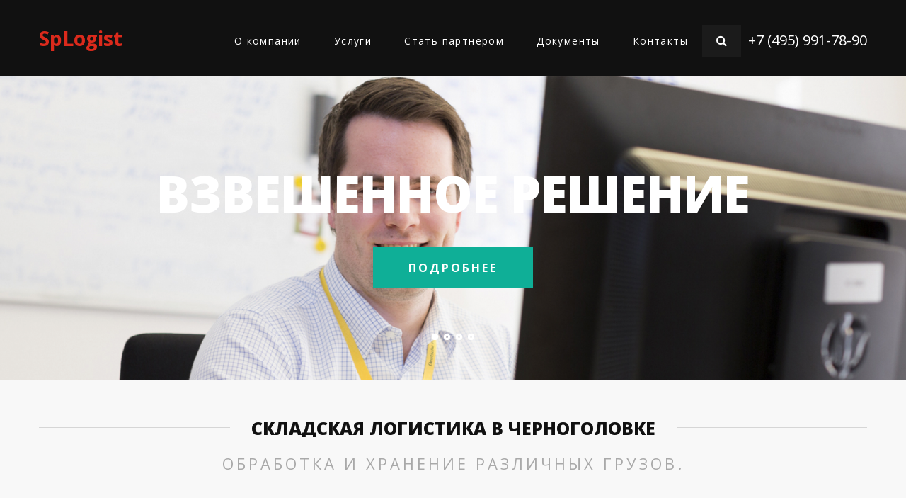

--- FILE ---
content_type: text/html; charset=utf-8
request_url: https://splogist.ru/chernogolovka/
body_size: 16248
content:
<!DOCTYPE html>
<!--[if IE 8 ]>
<html lang="ru" dir="ltr"  class="no-js ie ie8 lt-ie9"><![endif]-->
<!--[if IE 9 ]>
<html lang="ru" dir="ltr"  class="no-js ie ie9"><![endif]-->
<!--[if (gt IE 9)|!(IE)]><!-->
<html lang="ru" dir="ltr"  class="no-js"><!--<![endif]-->
<head>

    <meta name="yandex-verification" content="77e991e6164089c5" />
    <meta name="yandex-verification" content="bf55268058fbe7ac" />
    <!-- Google Tag Manager -->
<script>(function(w,d,s,l,i){w[l]=w[l]||[];w[l].push({'gtm.start':
new Date().getTime(),event:'gtm.js'});var f=d.getElementsByTagName(s)[0],
j=d.createElement(s),dl=l!='dataLayer'?'&l='+l:'';j.async=true;j.src=
'https://www.googletagmanager.com/gtm.js?id='+i+dl;f.parentNode.insertBefore(j,f);
})(window,document,'script','dataLayer','GTM-M53TW26');</script>
<!-- End Google Tag Manager -->
    <!--[if lte IE 8]>
<div style=' text-align:center; clear: both; padding:0 0 0 15px; position: relative;'>
    <a href="//windows.microsoft.com/en-US/internet-explorer/products/ie/home?ocid=ie6_countdown_bannercode">
        <img src="//storage.ie6countdown.com/assets/100/images/banners/warning_bar_0000_us.jpg" border="0"
             height="42" width="820"
             alt="You are using an outdated browser. For a faster, safer browsing experience, upgrade for free today.">
    </a>
</div>
<![endif]-->
    <meta charset="utf-8" />
<script src="https://maps.googleapis.com/maps/api/js?v=3.exp&amp;sensor=false"></script><link rel="shortcut icon" href="https://splogist.ru/sites/default/files/favico_5.png" type="image/png" />
<meta name="description" content="Складская логистика: обработка и хранение грузов в Черноголовке. Собственный автопарк и профессиональная команда. Доставка и обработка грузов, перегрузка, временное хранение." />
<meta name="generator" content="Drupal 7 (http://drupal.org)" />



    <title>Складская, транспортная логистика, обработка и перепаллечивание груза в Черноголовке</title>

    <style type="text/css" media="all">
@import url("https://splogist.ru/modules/system/system.base.css?su52te");
@import url("https://splogist.ru/modules/system/system.menus.css?su52te");
@import url("https://splogist.ru/modules/system/system.messages.css?su52te");
@import url("https://splogist.ru/modules/system/system.theme.css?su52te");
</style>
<style type="text/css" media="screen">
@import url("https://splogist.ru/sites/all/modules/tipsy/stylesheets/tipsy.css?su52te");
</style>
<style type="text/css" media="all">
@import url("https://splogist.ru/sites/all/modules/city_site/city_site.css?su52te");
@import url("https://splogist.ru/modules/comment/comment.css?su52te");
@import url("https://splogist.ru/sites/all/modules/date/date_api/date.css?su52te");
@import url("https://splogist.ru/modules/field/theme/field.css?su52te");
@import url("https://splogist.ru/modules/node/node.css?su52te");
@import url("https://splogist.ru/modules/poll/poll.css?su52te");
@import url("https://splogist.ru/modules/search/search.css?su52te");
@import url("https://splogist.ru/sites/all/modules/tm_shortcodes/css/shortcodes.css?su52te");
@import url("https://splogist.ru/modules/user/user.css?su52te");
@import url("https://splogist.ru/modules/forum/forum.css?su52te");
@import url("https://splogist.ru/sites/all/modules/views/css/views.css?su52te");
@import url("https://splogist.ru/sites/all/modules/tm_lazyload/css/tm_lazyload.css?su52te");
@import url("https://splogist.ru/sites/all/modules/ckeditor/css/ckeditor.css?su52te");
@import url("https://splogist.ru/sites/all/modules/media/modules/media_wysiwyg/css/media_wysiwyg.base.css?su52te");
</style>
<style type="text/css" media="all">
@import url("https://splogist.ru/sites/all/modules/cctags/cctags.css?su52te");
@import url("https://splogist.ru/sites/all/libraries/colorbox/example1/colorbox.css?su52te");
@import url("https://splogist.ru/sites/all/modules/ctools/css/ctools.css?su52te");
@import url("https://splogist.ru/sites/all/modules/osman_hidden_captcha/osman_hidden_captcha.css?su52te");
@import url("https://splogist.ru/sites/all/modules/panels/css/panels.css?su52te");
@import url("https://splogist.ru/sites/all/modules/tm_animate/css/animate.css?su52te");
@import url("https://splogist.ru/sites/all/modules/tm_font_awesome/css/font-awesome.css?su52te");
@import url("https://splogist.ru/sites/all/modules/flexslider/assets/css/flexslider_img.css?su52te");
@import url("https://splogist.ru/sites/all/libraries/flexslider/flexslider.css?su52te");
@import url("https://splogist.ru/sites/all/modules/panels/plugins/layouts/flexible/flexible.css?su52te");
@import url("https://splogist.ru/sites/all/modules/webform/css/webform.css?su52te");
@import url("https://splogist.ru/sites/default/files/ctools/css/8cbeacff91c875e1304152bd7ae108a7.css?su52te");
@import url("https://splogist.ru/sites/all/libraries/superfish/css/superfish.css?su52te");
</style>
<style type="text/css" media="all">
@import url("https://splogist.ru/sites/all/themes/theme1026/css/boilerplate.css?su52te");
@import url("https://splogist.ru/sites/all/themes/theme1026/css/style.css?su52te");
@import url("https://splogist.ru/sites/all/themes/theme1026/css/maintenance-page.css?su52te");
@import url("https://splogist.ru/sites/all/themes/theme1026/css/skeleton.css?su52te");
@import url("https://splogist.ru/sites/all/themes/theme1026/css/superfish-1.css?su52te");
@import url("https://splogist.ru/sites/all/themes/theme1026/css/block-views-block-9-block.css?su52te");
@import url("https://splogist.ru/sites/all/themes/theme1026/css/header.css?su52te");
@import url("https://splogist.ru/sites/all/themes/theme1026/css/header_mobile_menu.css?su52te");
@import url("https://splogist.ru/sites/all/themes/theme1026/css/select_city.css?su52te");
@import url("https://splogist.ru/sites/all/themes/theme1026/css/map.css?su52te");
@import url("https://splogist.ru/sites/all/themes/theme1026/css/avtopark.css?su52te");
@import url("https://splogist.ru/sites/all/themes/theme1026/css/block-views-our-team-block-1.css?su52te");
@import url("https://splogist.ru/sites/all/themes/theme1026/css/block-views-testimonials-block.css?su52te");
@import url("https://splogist.ru/sites/all/themes/theme1026/css/block-views-testimonials-clients.css?su52te");
@import url("https://splogist.ru/sites/all/themes/theme1026/css/block-views-portfolio-block.css?su52te");
@import url("https://splogist.ru/sites/all/themes/theme1026/css/footer_form.css?su52te");
@import url("https://splogist.ru/sites/all/themes/theme1026/lib/owlcarousel/dist/assets/owl.carousel.min.css?su52te");
@import url("https://splogist.ru/sites/all/themes/theme1026/lib/owlcarousel/dist/assets/owl.theme.default.min.css?su52te");
@import url("https://splogist.ru/sites/all/themes/theme1026/lib/fancybox/source/jquery.fancybox.css?su52te");
</style>

    <meta name="format-detection" content="telephone=no">

    <meta name="viewport" content="width=device-width, initial-scale=1, maximum-scale=1.0, user-scalable=no">

    <link rel="stylesheet" href="/sites/all/themes/theme1026/css/style-mobile.css" media="screen" id="style-mobile">
    <link rel="stylesheet" href="/sites/all/themes/theme1026/css/skeleton-mobile.css" media="screen" id="skeleton-mobile">
</head>
<body id="body" class="html front not-logged-in no-sidebars page-node with-navigation with-subnav" >

<!-- Google Tag Manager (noscript) -->
<noscript><iframe src="https://www.googletagmanager.com/ns.html?id=GTM-M53TW26"
height="0" width="0" style="display:none;visibility:hidden"></iframe></noscript>
<!-- End Google Tag Manager (noscript) -->
	<a href="#main-menu" class="element-invisible element-focusable">Skip to navigation</a><a href="#content" class="element-invisible element-focusable">Перейти к основному содержанию</a><div id="page-wrapper" class="page-wrapper">	<div id="page" class="page">				<!-- Header		======================================================================================= -->		<header id="header" class="header page-header clearfix" role="banner">            <div class="header-section-1"> <!-- Sticky menu wrapper -->                <div class="container-12">                    <div class="grid-12">                        <div class="col1">                            <!-- Logo -->                                                            <div id="logo" class="logo">                                                                            <a href="/chernogolovka/" title="Главная" rel="home" id="img-logo" class="img-logo">                                            SpLogist                                        </a>                                                                    </div><!-- /#name-and-slogan -->                                                    </div>                        <div class="col2">                            <!-- Region Menu -->                              <div class="region region-menu">
    
<div id="block-superfish-1" class="block-superfish-1 block block-superfish block-odd">
	<!-- Block title -->
		

	<!-- Block content -->
	<div class="content block-content">
		<nav><ul id="superfish-1" class="menu sf-menu sf-main-menu sf-horizontal sf-style-none sf-total-items-5 sf-parent-items-2 sf-single-items-3"><li id="menu-5074-1" class="first odd sf-item-1 sf-depth-1 sf-total-children-2 sf-parent-children-0 sf-single-children-2 menuparent"><a href="/chernogolovka/about" title="SPLogist" class="sf-depth-1 menuparent">О компании</a><ul class="sf-megamenu"><li class="sf-megamenu-wrapper first odd sf-item-1 sf-depth-1 sf-total-children-2 sf-parent-children-0 sf-single-children-2 menuparent"><ol><li id="menu-9027-1" class="first odd sf-item-1 sf-depth-2 sf-no-children"><a href="/chernogolovka/stoimost-uslug-v-gorode" class="sf-depth-2">Стоимость услуг</a></li><li id="menu-9098-1" class="last even sf-item-2 sf-depth-2 sf-no-children"><a href="/chernogolovka/vakansii-0" class="sf-depth-2">Вакансии</a></li></ol></li></ul></li><li id="menu-5075-1" class="middle even sf-item-2 sf-depth-1 sf-total-children-6 sf-parent-children-0 sf-single-children-6 menuparent"><a href="/chernogolovka/services" title="" class="sf-depth-1 menuparent">Услуги</a><ul class="sf-megamenu"><li class="sf-megamenu-wrapper middle even sf-item-2 sf-depth-1 sf-total-children-6 sf-parent-children-0 sf-single-children-6 menuparent"><ol><li id="menu-8527-1" class="first odd sf-item-1 sf-depth-2 sf-no-children"><a href="/chernogolovka/obrabotka-gruzov" title="" class="sf-depth-2">Обработка грузов</a></li><li id="menu-8528-1" class="middle even sf-item-2 sf-depth-2 sf-no-children"><a href="/chernogolovka/uslugi-otvetstvennogo-hraneniya" title="" class="sf-depth-2">Услуги ответственного хранения</a></li><li id="menu-8529-1" class="middle odd sf-item-3 sf-depth-2 sf-no-children"><a href="/chernogolovka/peregruzka-gruza" title="" class="sf-depth-2">Перегрузка груза</a></li><li id="menu-8531-1" class="middle even sf-item-4 sf-depth-2 sf-no-children"><a href="/chernogolovka/pogruzochno-razgruzochnye-raboty" title="" class="sf-depth-2">Погрузочно-разгрузочные работы</a></li><li id="menu-8532-1" class="middle odd sf-item-5 sf-depth-2 sf-no-children"><a href="/chernogolovka/soputstvuyushchie-uslugi" title="" class="sf-depth-2">Сопутствующие услуги</a></li><li id="menu-8533-1" class="last even sf-item-6 sf-depth-2 sf-no-children"><a href="/chernogolovka/skladskie-uslugi" title="" class="sf-depth-2">Складские услуги</a></li></ol></li></ul></li><li id="menu-8536-1" class="middle odd sf-item-3 sf-depth-1 sf-no-children"><a href="/chernogolovka/stat-partnerom-v-gorode" class="sf-depth-1">Стать партнером</a></li><li id="menu-8704-1" class="middle even sf-item-4 sf-depth-1 sf-no-children"><a href="/dokumenty" title="Скидки постоянным клиентам в Черноголовке" class="sf-depth-1">Документы</a></li><li id="menu-4931-1" class="last odd sf-item-5 sf-depth-1 sf-no-children"><a href="/chernogolovka/contacts" title="" class="sf-depth-1">Контакты</a></li></ul></nav>	</div>
</div>
<div id="block-search-form" class="block-search-form block block-search dd-search block-even">
	<!-- Block title -->
		

	<!-- Block content -->
	<div class="content block-content">
		<form action="/chernogolovka/" method="post" id="search-block-form" accept-charset="UTF-8"><div><div class="container-inline">
      <h2 class="element-invisible">Форма поиска</h2>
    <div class="form-item form-type-textfield form-item-search-block-form">
  <label class="element-invisible" for="edit-search-block-form--2">Поиск </label>
 <input title="Введите ключевые слова для поиска." type="search" id="edit-search-block-form--2" name="search_block_form" value="" size="15" maxlength="128" class="form-text" />
</div>
<div class="form-actions form-wrapper" id="edit-actions"><input type="submit" id="edit-submit" name="op" value="Поиск" class="form-submit" /></div><input type="hidden" name="form_build_id" value="form-_Jm7I10w6AFAkYfFFQjBRadmepK_FfY4ixHMe3oyyuQ" />
<input type="hidden" name="form_id" value="search_block_form" />
</div>
</div></form>	</div>
</div>
<div id="block-block-13" class="block-block-13 block block-block header_phone block-odd">
	<!-- Block title -->
		

	<!-- Block content -->
	<div class="content block-content">
		<p><a href="http://tel:+74959917890">+7 (495) 991-78-90</a></p>
	</div>
</div>  </div>
                        </div>                    </div>                </div>            </div>			<!-- Region Header Top -->						<!-- Region Header -->			<div id="header_wrapper" class="header_wrapper region-fullwidth">
  <div class="region region-header">
    
<div id="block-views-slider-block" class="block-views-slider-block block block-views block-even">
	<!-- Block title -->
		

	<!-- Block content -->
	<div class="content block-content">
		<div class="view view-slider view-id-slider view-display-id-block view-dom-id-be900d319918f99815922a5e4e9eb7d6">
        
  
  
      <div class="view-content">
      <div  id="flexslider-1" class="flexslider optionset-default">
  <ul class="slides"><li>  
  <div class="views-field views-field-field-slide-image">        <div class="field-content"><img src="https://splogist.ru/sites/default/files/styles/flexslider_full/public/vzveshennoe-reshenie-1.png?itok=vz2eanXC" width="2050" height="688" alt="Взвешенное решение" title="Взвешенное решение" /></div>  </div><div class="flex-caption"><div class="container-12">
<div class="grid-12">
<div class="inner">
<h2>Взвешенное решение</h2>

<div class="btn"><a href="/chernogolovka/vzveshennoe-reshenie">Подробнее</a></div>
</div>
</div>
</div></div></li>
<li>  
  <div class="views-field views-field-field-slide-image">        <div class="field-content"><img src="https://splogist.ru/sites/default/files/styles/flexslider_full/public/konsultaciya-specialista-1.png?itok=gAqkpD3o" width="2050" height="688" /></div>  </div><div class="flex-caption"><div class="container-12">
<div class="grid-12">
<div class="inner">
<h2>Консультации специалистов</h2>

<div class="btn"><a href="/chernogolovka/konsultacii-specialistov">Подробнее</a></div>
</div>
</div>
</div></div></li>
<li>  
  <div class="views-field views-field-field-slide-image">        <div class="field-content"><img src="https://splogist.ru/sites/default/files/styles/flexslider_full/public/my-ryadom-1.png?itok=jTIK9F7e" width="2050" height="688" /></div>  </div><div class="flex-caption"><div class="container-12">
<div class="grid-12">
<div class="inner">
<h2>Мы рядом</h2>

<div class="btn"><a href="/chernogolovka/my-ryadom">Подробнее</a></div>
</div>
</div>
</div></div></li>
<li>  
  <div class="views-field views-field-field-slide-image">        <div class="field-content"><img src="https://splogist.ru/sites/default/files/styles/flexslider_full/public/provereny-vremenem-1_0.png?itok=PKByqcM-" width="2050" height="688" alt="Проверены временем" title="Проверены временем" /></div>  </div><div class="flex-caption"><div class="container-12">
<div class="grid-12">
<div class="inner">
<h2>Проверены временем</h2>

<div class="btn"><a href="/chernogolovka/provereny-vremenem">Подробнее</a></div>
</div>
</div>
</div></div></li>
</ul></div>
    </div>
  
  
  
  
  
  
</div>	</div>
</div>  </div>
</div>			<!-- Region Header bottom -->					</header>		<!-- Content		======================================================================================= -->		<div id="main-wrapper" class="main-wrapper" role="main">			<!-- Region Section 1 1 -->									<!-- Region Section 1 2 -->									<!-- Region Section 1 3 -->									<div class="container-12">				<div class="grid-12">					<div id="main" class="main clearfix">												<!-- Page content -->						<div id="content" class="content content-main ">														<!-- Page content -->							  <div class="region region-content">
    
<div id="block-views-welcome-block" class="block-views-welcome-block block block-views block-odd">
	<!-- Block title -->
			<h1>Складская логистика в Черноголовке</h1>
			<h3 class="subtitle block-subtitle">Обработка и хранение различных грузов.</h3>
		

	<!-- Block content -->
	<div class="content block-content">
		<div class="view view-welcome view-id-welcome view-display-id-block view-dom-id-890f3d771323253f9fa39d13084e00af">
            <div class="view-header">
      <p class="pretext"></p>
    </div>
  
  
  
      <div class="view-content">
          <div class="grid-4 views-row first alpha odd">
        
  <h6 class="views-field views-field-title">        <span class="field-content"><a href="/chernogolovka/bystro-i-kachestvenno">Быстро и качественно</a></span>  </h6>  
  <div class="views-field views-field-body">        <div class="field-content">
	Компания располагается на собственных производственно-складских площадях и имеет весь спектр обородования для обработки грузов.

</div>  </div>  
  <div class="views-field views-field-field-progress-field">        <div class="field-content"><div id="progressbar--3" class="progressbar color-1" data-percent="100">
<div class="progressbar-percent">100%</div>
<div class="progressbar-wrap">
<div class="progressbar-background" style="width: 0"></div>
</div>
</div>
</div>  </div>    </div>
      <div class="grid-4 views-row even">
        
  <h6 class="views-field views-field-title">        <span class="field-content"><a href="/chernogolovka/15-vidov-skladskih-uslug">15 видов складских услуг</a></span>  </h6>  
  <div class="views-field views-field-body">        <div class="field-content">
	Главное, конечно, не колличество, а качество и, при этом, оперативность. Мы всегда идем на встречу заказчику в решении нестандартных задач.

</div>  </div>  
  <div class="views-field views-field-field-progress-field">        <div class="field-content"><div id="progressbar--2" class="progressbar color-3" data-percent="100">
<div class="progressbar-percent">100%</div>
<div class="progressbar-wrap">
<div class="progressbar-background" style="width: 0"></div>
</div>
</div>
</div>  </div>    </div>
      <div class="grid-4 views-row last omega odd">
        
  <h6 class="views-field views-field-title">        <span class="field-content"><a href="/chernogolovka/247-dezhurim-postoyanno">24/7 — &quot;дежурим&quot; постоянно</a></span>  </h6>  
  <div class="views-field views-field-body">        <div class="field-content">
	Наша механизированная бригада готова произвести обработку груза на своей площадке, а так же на территории заказчика и на дороге в любое время суток.

</div>  </div>  
  <div class="views-field views-field-field-progress-field">        <div class="field-content"><div id="progressbar" class="progressbar color-2" data-percent="100">
<div class="progressbar-percent">100%</div>
<div class="progressbar-wrap">
<div class="progressbar-background" style="width: 0"></div>
</div>
</div>
</div>  </div>    </div>
      </div>
  
  
  
  
  
  
</div>	</div>
</div>
<div id="block-views-block-6-block2" class="block-views-block-6-block2 block block-views block-even">
	<!-- Block title -->
			<h2 class="title block-title">Наши услуги</h2>
		

	<!-- Block content -->
	<div class="content block-content">
		<div class="view view-block-6 view-id-block_6 view-display-id-block2 view-dom-id-0354e80adca14aa76435c2f74cb3c3e7">
        
  
  
      <div class="view-content">
          <div class="grid-4 views-row first alpha odd">
        
  <div class="views-field views-field-field-image">        <div class="field-content"><a href="/chernogolovka/obrabotka-gruzov"><img class='lazyload' src='/sites/all/themes/theme1026/images/placeholder/370x170.png' data-original='https://splogist.ru/sites/default/files/styles/370x170/public/field/image/obrabotka-gruzov.png?itok=aBHA1bHW'></a></div>  </div>  
  <h6 class="views-field views-field-title">        <span class="field-content"><a href="/chernogolovka/obrabotka-gruzov">Обработка, перепаллечивание груза </a></span>  </h6>  
  <div class="views-field views-field-body">        <div class="field-content"><p>
	Обеспечим стандатный функционал логистического комплекса, переберем и перепаллетим заваленный груз на дороге, на своей или территории заказчика.
</p>
</div>  </div>  
  <div class="views-field views-field-view-node btn">        <span class="field-content"><a href="/chernogolovka/obrabotka-gruzov">Подробнее</a></span>  </div>    </div>
      <div class="grid-4 views-row even">
        
  <div class="views-field views-field-field-image">        <div class="field-content"><a href="/chernogolovka/uslugi-otvetstvennogo-hraneniya"><img class='lazyload' src='/sites/all/themes/theme1026/images/placeholder/370x170.png' data-original='https://splogist.ru/sites/default/files/styles/370x170/public/field/image/otvetstvennoe-hranenie.png?itok=RKBRtic5'></a></div>  </div>  
  <h6 class="views-field views-field-title">        <span class="field-content"><a href="/chernogolovka/uslugi-otvetstvennogo-hraneniya">Услуги ответственного хранения </a></span>  </h6>  
  <div class="views-field views-field-body">        <div class="field-content"><p>
	Наша компания готова предложить оптимальные варианты временного и длительного хранения вашего груза на паллетах, на стеллажах и на полу.
</p>
</div>  </div>  
  <div class="views-field views-field-view-node btn">        <span class="field-content"><a href="/chernogolovka/uslugi-otvetstvennogo-hraneniya">Подробнее</a></span>  </div>    </div>
      <div class="grid-4 views-row last omega odd">
        
  <div class="views-field views-field-field-image">        <div class="field-content"><a href="/chernogolovka/peregruzka-gruza"><img class='lazyload' src='/sites/all/themes/theme1026/images/placeholder/370x170.png' data-original='https://splogist.ru/sites/default/files/styles/370x170/public/field/image/peregruzka-tovara.png?itok=YiVEqTDh'></a></div>  </div>  
  <h6 class="views-field views-field-title">        <span class="field-content"><a href="/chernogolovka/peregruzka-gruza">Перегрузка грузов </a></span>  </h6>  
  <div class="views-field views-field-body">        <div class="field-content"><p>
	Всегда готовы помочь опытному предпринимателю с <span style="font-size: 14px;">перегрузкой груза. Вы, определенно, научились оптимизировать затраты, экономя на аренде склада! </span>
</p>
</div>  </div>  
  <div class="views-field views-field-view-node btn">        <span class="field-content"><a href="/chernogolovka/peregruzka-gruza">Подробнее</a></span>  </div>    </div>
      <div class="grid-4 views-row first alpha even">
        
  <div class="views-field views-field-field-image">        <div class="field-content"><a href="/chernogolovka/pogruzochno-razgruzochnye-raboty"><img class='lazyload' src='/sites/all/themes/theme1026/images/placeholder/370x170.png' data-original='https://splogist.ru/sites/default/files/styles/370x170/public/field/image/tekhnicheskie-sredstva-pogruzchik.png?itok=fm4HjC-1'></a></div>  </div>  
  <h6 class="views-field views-field-title">        <span class="field-content"><a href="/chernogolovka/pogruzochno-razgruzochnye-raboty">Погрузочно-разгрузочные работы </a></span>  </h6>  
  <div class="views-field views-field-body">        <div class="field-content"><p>
	Предоставим погрузчик, манипулятор или кран. Выедем на место аварии для механизированной и ручной переборки и перегрузки товара.
</p>
</div>  </div>  
  <div class="views-field views-field-view-node btn">        <span class="field-content"><a href="/chernogolovka/pogruzochno-razgruzochnye-raboty">Подробнее</a></span>  </div>    </div>
      <div class="grid-4 views-row odd">
        
  <div class="views-field views-field-field-image">        <div class="field-content"><a href="/chernogolovka/skladskie-uslugi"><img class='lazyload' src='/sites/all/themes/theme1026/images/placeholder/370x170.png' data-original='https://splogist.ru/sites/default/files/styles/370x170/public/field/image/kompleks-uslug.png?itok=QNIpDKn5'></a></div>  </div>  
  <h6 class="views-field views-field-title">        <span class="field-content"><a href="/chernogolovka/skladskie-uslugi">Складские услуги </a></span>  </h6>  
  <div class="views-field views-field-body">        <div class="field-content"><p>
	Сдадим в аренду собственные складские отапливаемые помещения и открытые площадки. Рассмотрим варианты сотрудничества с брокерами.
</p>
</div>  </div>  
  <div class="views-field views-field-view-node btn">        <span class="field-content"><a href="/chernogolovka/skladskie-uslugi">Подробнее</a></span>  </div>    </div>
      <div class="grid-4 views-row last omega even">
        
  <div class="views-field views-field-field-image">        <div class="field-content"><a href="/chernogolovka/soputstvuyushchie-uslugi"><img class='lazyload' src='/sites/all/themes/theme1026/images/placeholder/370x170.png' data-original='https://splogist.ru/sites/default/files/styles/370x170/public/field/image/soputstvuyushchie-uslugi.png?itok=13TFimzD'></a></div>  </div>  
  <h6 class="views-field views-field-title">        <span class="field-content"><a href="/chernogolovka/soputstvuyushchie-uslugi">Сопутствующие услуги </a></span>  </h6>  
  <div class="views-field views-field-body">        <div class="field-content"><p>
	В нашем активе - собственное производство гофро-картонной упаковки, база постоянных маршрутов для возможной перевозки попутного груза
</p>
</div>  </div>  
  <div class="views-field views-field-view-node btn">        <span class="field-content"><a href="/chernogolovka/soputstvuyushchie-uslugi">Подробнее</a></span>  </div>    </div>
      </div>
  
  
  
  
  
  
</div>	</div>
</div>
<div id="block-views-portfolio-block" class="block-views-portfolio-block block block-views block-odd">
	<!-- Block title -->
			<h2 class="title block-title">Наши ресурсы</h2>
		

	<!-- Block content -->
	<div class="content block-content">
		<div class="view view-portfolio view-id-portfolio view-display-id-block portfolio-grid view-dom-id-c69aaaea66ff264dc222d785b8e11ab4">
        
  
  
      <div class="view-content">
        <div class="views-row views-row-1 views-row-odd views-row-first">
      
  <div class="views-field views-field-field-portfolio-image">        <div class="field-content"><a href="/chernogolovka/skladskie-ploshchadi-v-gorode"><img class="owl-lazy"  data-src="https://splogist.ru/sites/default/files/styles/portfolio_4_cols/public/skladskie-ploshchadi-zdanie.png?itok=revK4gXY" width="270" height="160" alt="Складские площади" title="Складские площади" /></a></div>  </div>  
  <div class="views-field views-field-title">        <h6 class="field-content"><a href="/chernogolovka/skladskie-ploshchadi-v-gorode">Складские площади </a></h6>  </div>  
  <div class="views-field views-field-nothing">        <span class="field-content"><div>

</div></span>  </div>  
  <div class="views-field views-field-view-node button">        <span class="field-content"><a href="/chernogolovka/skladskie-ploshchadi-v-gorode">Ещё</a></span>  </div>  </div>
  <div class="views-row views-row-2 views-row-even">
      
  <div class="views-field views-field-field-portfolio-image">        <div class="field-content"><a href="/chernogolovka/node/196"><img class="owl-lazy"  data-src="https://splogist.ru/sites/default/files/styles/portfolio_4_cols/public/tekhnicheskie-sredstva-pogruzchik.png?itok=jX5C9Fwq" width="270" height="160" alt="Технические средства в Черноголовке" title="Погрузчик в Черноголовке" /></a></div>  </div>  
  <div class="views-field views-field-title">        <h6 class="field-content"><a href="/chernogolovka/node/196">Технические средства </a></h6>  </div>  
  <div class="views-field views-field-nothing">        <span class="field-content"><div>

</div></span>  </div>  
  <div class="views-field views-field-view-node button">        <span class="field-content"><a href="/chernogolovka/node/196">Ещё</a></span>  </div>  </div>
  <div class="views-row views-row-3 views-row-odd">
      
  <div class="views-field views-field-field-portfolio-image">        <div class="field-content"><a href="/chernogolovka/node/195"><img class="owl-lazy"  data-src="https://splogist.ru/sites/default/files/styles/portfolio_4_cols/public/vse-dlya-upakovki.png?itok=zJECfxTV" width="270" height="160" alt="Все для упаковки в Черноголовке" title="Все для упаковки в Черноголовке" /></a></div>  </div>  
  <div class="views-field views-field-title">        <h6 class="field-content"><a href="/chernogolovka/node/195">Все для упаковки </a></h6>  </div>  
  <div class="views-field views-field-nothing">        <span class="field-content"><div>

</div></span>  </div>  
  <div class="views-field views-field-view-node button">        <span class="field-content"><a href="/chernogolovka/node/195">Ещё</a></span>  </div>  </div>
  <div class="views-row views-row-4 views-row-even views-row-last">
      
  <div class="views-field views-field-field-portfolio-image">        <div class="field-content"><a href="/chernogolovka/node/194"><img class="owl-lazy"  data-src="https://splogist.ru/sites/default/files/styles/portfolio_4_cols/public/transport.png?itok=tBv8uUz_" width="270" height="160" alt="Транспорт в Черноголовке" title="Транспорт в Черноголовке" /></a></div>  </div>  
  <div class="views-field views-field-title">        <h6 class="field-content"><a href="/chernogolovka/node/194">Транспорт </a></h6>  </div>  
  <div class="views-field views-field-nothing">        <span class="field-content"><div>

</div></span>  </div>  
  <div class="views-field views-field-view-node button">        <span class="field-content"><a href="/chernogolovka/node/194">Ещё</a></span>  </div>  </div>
    </div>
  
  
  
  
  
  
</div>	</div>
</div>
<div id="block-views-news-block" class="block-views-news-block block block-views block-even">
	<!-- Block title -->
			<h2 class="title block-title">Актуальные новости</h2>
			<h3 class="subtitle block-subtitle">В сфере транспорта и логистики</h3>
		

	<!-- Block content -->
	<div class="content block-content">
		<div class="view view-news view-id-news view-display-id-block view-dom-id-e1acd2cfbfda4299f2605839782c226e">
        
  
  
      <div class="view-content">
        <div class="views-row views-row-1 views-row-odd views-row-first">
      
  <div class="views-field views-field-nothing clearfix">        <div class="field-content"><figure></figure>
<div class="post-date">03 / 18 / 2019</div>
<div class="post-content"><h6><a href="/blog/zachem-palletirovat-ekskurs-v-60-e">Зачем паллетировать? Экскурс в 60-е.</a></h6>
	Переместить за раз одну коробку или сразу сто? Поддоны (паллеты, палеты) в 60-е годы были в значительной степени признаны одним из двух, наряду со штрих-кодом, величайших изобретений двадцатого столетия, хотя сегодня</div></div>  </div>  </div>
  <div class="views-row views-row-2 views-row-even views-row-last">
      
  <div class="views-field views-field-nothing clearfix">        <div class="field-content"><figure><div id="file-185" class="file file-image file-image-jpeg">

        <h2 class="element-invisible"><a href="/chernogolovka/file/185">novosti.png</a></h2>
    
  
  <div class="content">
    <img src="https://splogist.ru/sites/default/files/styles/170x156/public/pyanka.jpg?itok=ppqNqErs" width="170" height="152" alt="" title="" />  </div>

  
</div>
</figure>
<div class="post-date">07 / 13 / 2017</div>
<div class="post-content"><h6><a href="/blog/kraynie-mery">Крайние меры</a></h6>
	Депутат Государственной Думы от фракции «Единая Россия» Максим Иванов предложил по примеру Беларуси ввести конфискацию автомобилей у водителей, которые повторно попались в пьяном виде в течение года.


	«Там если</div></div>  </div>  </div>
    </div>
  
  
  
  
  
  
</div>	</div>
</div>  </div>
						</div>											</div>				</div>			</div>						<!-- Region Section 2 1 -->									<!-- Region Section 2 2 -->									<!-- Region Section 2 3 -->						<!-- Region Content bottom -->			<div id="content_bottom_wrapper" class="content_bottom_wrapper">
<div class="container-12"><div class="grid-12">  <div class="region region-content-bottom">
    
<div id="block-views-our-team-block-1" class="block-views-our-team-block-1 block block-views block-odd">
	<!-- Block title -->
			<h2 class="title block-title">Почему выбирают нас</h2>
			<h3 class="subtitle block-subtitle">Объективные причины обратиться в нашу компанию</h3>
		

	<!-- Block content -->
	<div class="content block-content">
		<div class="view view-our-team view-id-our_team view-display-id-block_1 mobile-two-column view-dom-id-5e623d01ea54a33fb7ec7a06f82eded7">
        
  
  
      <div class="view-content">
        <div class="views-row views-row-1 views-row-odd views-row-first">
      
  <div class="views-field views-field-field-testi-recommend-inage">        <div class="field-content"><a href="https://splogist.ru/sites/default/files/opyt-raboty-kompanii.png" title="Опыт работы компании в Черноголовке" class="colorbox" data-colorbox-gallery="gallery-node-163-Zz_iQyixafs" data-cbox-img-attrs="{&quot;title&quot;: &quot;Опыт работы компании в Черноголовке&quot;, &quot;alt&quot;: &quot;Опыт работы компании в Черноголовке&quot;}"><img class="owl-lazy"  data-src="https://splogist.ru/sites/default/files/styles/employee_image_grid/public/opyt-raboty-kompanii.png?itok=Sewl8CmP" width="170" height="170" alt="Опыт работы компании в Черноголовке" title="Опыт работы компании в Черноголовке" /></a></div>  </div>  
  <div class="views-field views-field-title">        <h6 class="field-content"><a href="/review/opyt">Опыт</a></h6>  </div>  </div>
  <div class="views-row views-row-2 views-row-even">
      
  <div class="views-field views-field-field-testi-recommend-inage">        <div class="field-content"><a href="https://splogist.ru/sites/default/files/kompleks-uslug.png" title="Комплекс услуг в Черноголовке" class="colorbox" data-colorbox-gallery="gallery-node-198-Zz_iQyixafs" data-cbox-img-attrs="{&quot;title&quot;: &quot;Комплекс услуг в Черноголовке&quot;, &quot;alt&quot;: &quot;Комплекс услуг в Черноголовке&quot;}"><img class="owl-lazy"  data-src="https://splogist.ru/sites/default/files/styles/employee_image_grid/public/kompleks-uslug.png?itok=VuQDtPWX" width="170" height="170" alt="Комплекс услуг в Черноголовке" title="Комплекс услуг в Черноголовке" /></a></div>  </div>  
  <div class="views-field views-field-title">        <h6 class="field-content"><a href="/review/kompleks-uslug">Комплекс услуг</a></h6>  </div>  </div>
  <div class="views-row views-row-3 views-row-odd">
      
  <div class="views-field views-field-field-testi-recommend-inage">        <div class="field-content"><a href="https://splogist.ru/sites/default/files/mestonahozhdenie.png" title="Местонахождение в Черноголовке" class="colorbox" data-colorbox-gallery="gallery-node-164-Zz_iQyixafs" data-cbox-img-attrs="{&quot;title&quot;: &quot;Местонахождение в Черноголовке&quot;, &quot;alt&quot;: &quot;Местонахождение в Черноголовке&quot;}"><img class="owl-lazy"  data-src="https://splogist.ru/sites/default/files/styles/employee_image_grid/public/mestonahozhdenie.png?itok=q0ls7PaL" width="170" height="170" alt="Местонахождение в Черноголовке" title="Местонахождение в Черноголовке" /></a></div>  </div>  
  <div class="views-field views-field-title">        <h6 class="field-content"><a href="/review/mestonahozhdenie">Местонахождение</a></h6>  </div>  </div>
  <div class="views-row views-row-4 views-row-even views-row-last">
      
  <div class="views-field views-field-field-testi-recommend-inage">        <div class="field-content"><a href="https://splogist.ru/sites/default/files/potencial-sotrudnichestva.png" title="Потенциал сотрудничества в Черноголовке" class="colorbox" data-colorbox-gallery="gallery-node-199-Zz_iQyixafs" data-cbox-img-attrs="{&quot;title&quot;: &quot;Потенциал сотрудничества в Черноголовке&quot;, &quot;alt&quot;: &quot;Потенциал сотрудничества в Черноголовке&quot;}"><img class="owl-lazy"  data-src="https://splogist.ru/sites/default/files/styles/employee_image_grid/public/potencial-sotrudnichestva.png?itok=_lUt8av-" width="170" height="170" alt="Потенциал сотрудничества в Черноголовке" title="Потенциал сотрудничества в Черноголовке" /></a></div>  </div>  
  <div class="views-field views-field-title">        <h6 class="field-content"><a href="/review/potencial-sotrudnichestva">Потенциал сотрудничества</a></h6>  </div>  </div>
    </div>
  
  
  
  
  
  
</div>	</div>
</div>
<div id="block-views-testimonials-clients" class="block-views-testimonials-clients block block-views block-even">
	<!-- Block title -->
			<h2 class="title block-title">Наши клиенты</h2>
		

	<!-- Block content -->
	<div class="content block-content">
		<div class="view view-testimonials view-id-testimonials view-display-id-clients view-dom-id-6b60ac4bc7945e6e568d1d45b8d98aad">
        
  
  
      <div class="view-content">
        <div class="views-row views-row-1 views-row-odd views-row-first">
      
  <div class="views-field views-field-field-testi-image">        <div class="field-content"><a href="/review/natoinal-logistic-company"><img class="owl-lazy"  data-src="https://splogist.ru/sites/default/files/styles/clients_logo/public/national-logistic-company.jpeg?itok=KkiH-PFI" width="195" height="100" /></a></div>  </div>  </div>
  <div class="views-row views-row-2 views-row-even">
      
  <div class="views-field views-field-field-testi-image">        <div class="field-content"><a href="/review/ekliptika"><img class="owl-lazy"  data-src="https://splogist.ru/sites/default/files/styles/clients_logo/public/ekliptika.png?itok=jIOxvEAH" width="185" height="100" /></a></div>  </div>  </div>
  <div class="views-row views-row-3 views-row-odd">
      
  <div class="views-field views-field-field-testi-image">        <div class="field-content"><a href="/review/kit"><img class="owl-lazy"  data-src="https://splogist.ru/sites/default/files/styles/clients_logo/public/kit.jpg?itok=KZpWGDaQ" width="133" height="100" /></a></div>  </div>  </div>
  <div class="views-row views-row-4 views-row-even">
      
  <div class="views-field views-field-field-testi-image">        <div class="field-content"><a href="/review/cdek"><img class="owl-lazy"  data-src="https://splogist.ru/sites/default/files/styles/clients_logo/public/cdek.jpg?itok=x8eUjjtJ" width="164" height="100" /></a></div>  </div>  </div>
  <div class="views-row views-row-5 views-row-odd views-row-last">
      
  <div class="views-field views-field-field-testi-image">        <div class="field-content"><a href="/review/dhl"><img class="owl-lazy"  data-src="https://splogist.ru/sites/default/files/styles/clients_logo/public/dhl.jpg?itok=gq3VLf1j" width="156" height="100" alt="DHL " title="DHL " /></a></div>  </div>  </div>
    </div>
  
  
  
  
  
  
</div>	</div>
</div>  </div>
</div></div></div>			<!-- Region Map -->			<div id="map_wrapper" class="map_wrapper region-fullwidth">
  <div class="region region-map">
    
<div id="block-block-14" class="block-block-14 block block-block block-odd">
	<!-- Block title -->
		

	<!-- Block content -->
	<div class="content block-content">
		<p>
	                                                                                                                                        </p>
<script type="text/javascript" charset="utf-8" async="" src="https://api-maps.yandex.ru/services/constructor/1.0/js/?um=constructor%3A8f0eff42e419bf0531d560a4abaaff0a55f262c23ca1ec409dc79b95a5ff87be&amp;width=100%25&amp;height=400&amp;lang=ru_RU&amp;scroll=true"></script><p>           
</p>
	</div>
</div>  </div>
<div id='map_overlay'></div></div>						<!-- Region Section 3 -->			<div id="section_3_wrapper" class="section_3_wrapper">
<div class="container-12"><div class="grid-12">  <div class="region region-section-3">
    
<div id="block-panels-mini-contact-us" class="block-panels-mini-contact-us block block-panels-mini block-even">
	<!-- Block title -->
		

	<!-- Block content -->
	<div class="content block-content">
		<div class="panel-flexible panels-flexible-two_column_grid clearfix" id="mini-panel-contact_us">
<div class="panel-flexible-inside panels-flexible-two_column_grid-inside">
<div class="panels-flexible-column panels-flexible-column-two_column_grid-main panels-flexible-column-first grid-6 alpha">
  <div class="inside panels-flexible-column-inside panels-flexible-column-two_column_grid-main-inside panels-flexible-column-inside-first">
<div class="panels-flexible-region panels-flexible-region-two_column_grid-center panels-flexible-region-first panels-flexible-region-last ">
  <div class="inside panels-flexible-region-inside panels-flexible-region-two_column_grid-center-inside panels-flexible-region-inside-first panels-flexible-region-inside-last">
<div class="panel-pane pane-custom pane-1"  >
  
        <h2 class="pane-title">
      Свяжитесь с нами:    </h2>
    
  
  <div class="pane-content">
    <div class="icon-wrap">
	<i class="fa fa-location-arrow"></i> 143300 Московская область, г. Наро-Фоминск, ул. Чехова, 25
</div>
<div class="icon-wrap">
	<i class="fa fa-phone"></i> <a href="http://tel:+74959917890">+7 (495) 991-78-90</a>
</div>
<div class="icon-wrap">
	<i class="fa fa-envelope"></i> <a href="mailto:info@splogist.ru">info@splogist.ru</a>
</div>
  </div>

  
  </div>
<div class="panel-separator"></div><div class="panel-pane pane-custom pane-2"  >
  
      
  
  <div class="pane-content">
    <h2>Присоединяйтесь:</h2>
<p><a href="https://vk.com/" rel="nofollow" target="_blank" title="ВКонтакте"><i class="fa fa-vk"> </i></a></p>
  </div>

  
  </div>
  </div>
</div>
  </div>
</div>
<div class="panels-flexible-column panels-flexible-column-two_column_grid-1 panels-flexible-column-last grid-6 omega">
  <div class="inside panels-flexible-column-inside panels-flexible-column-two_column_grid-1-inside panels-flexible-column-inside-last">
<div class="panels-flexible-region panels-flexible-region-two_column_grid-right panels-flexible-region-first panels-flexible-region-last ">
  <div class="inside panels-flexible-region-inside panels-flexible-region-two_column_grid-right-inside panels-flexible-region-inside-first panels-flexible-region-inside-last">
<div class="panel-pane pane-block pane-webform-client-block-237 pane-webform"  >
  
        <h2 class="pane-title">
      Отправить заявку    </h2>
    
  
  <div class="pane-content">
    <form class="webform-client-form webform-client-form-237" action="/chernogolovka/" method="post" id="webform-client-form-237" accept-charset="UTF-8"><div><div  class="form-item webform-component webform-component-textfield webform-component--imya">
  <label class="element-invisible" for="edit-submitted-imya">Имя <span class="form-required" title="Это поле обязательно для заполнения.">*</span></label>
 <input required="required" placeholder="Имя" type="text" id="edit-submitted-imya" name="submitted[imya]" value="" size="60" maxlength="128" class="form-text required" />
</div>
<div  class="form-item webform-component webform-component-email webform-component--e-mail">
  <label class="element-invisible" for="edit-submitted-e-mail">E-mail <span class="form-required" title="Это поле обязательно для заполнения.">*</span></label>
 <input required="required" class="email form-text form-email required" placeholder="E-mail" type="email" id="edit-submitted-e-mail" name="submitted[e_mail]" size="60" />
</div>
<div  class="form-item webform-component webform-component-textfield webform-component--tema">
  <label class="element-invisible" for="edit-submitted-tema">Тема <span class="form-required" title="Это поле обязательно для заполнения.">*</span></label>
 <input required="required" placeholder="Тема" type="text" id="edit-submitted-tema" name="submitted[tema]" value="" size="60" maxlength="128" class="form-text required" />
</div>
<div  class="form-item webform-component webform-component-textarea webform-component--soobshchenie">
  <label class="element-invisible" for="edit-submitted-soobshchenie">Сообщение <span class="form-required" title="Это поле обязательно для заполнения.">*</span></label>
 <div class="form-textarea-wrapper resizable"><textarea required="required" placeholder="Сообщение" id="edit-submitted-soobshchenie" name="submitted[soobshchenie]" cols="60" rows="5" class="form-textarea required"></textarea></div>
</div>
<div class="form-item form-type-textfield form-item-osman-hc">
 <input type="text" id="edit-osman-hc" name="osman_hc" value="" size="60" maxlength="128" class="form-text" />
</div>
<input type="hidden" name="details[sid]" />
<input type="hidden" name="details[page_num]" value="1" />
<input type="hidden" name="details[page_count]" value="1" />
<input type="hidden" name="details[finished]" value="0" />
<input type="hidden" name="form_build_id" value="form-vLlvboZVZgNidj1-F40v3ZGejCf3fG4xd_5sjgEaq2s" />
<input type="hidden" name="form_id" value="webform_client_form_237" />
<div class="form-actions"><input class="webform-submit button-primary form-submit" type="submit" name="op" value="Отправить" /></div></div></form>  </div>

  
  </div>
  </div>
</div>
  </div>
</div>
</div>
</div>
	</div>
</div>  </div>
</div></div></div>					</div>		<!-- Footer		======================================================================================= -->		<footer id="footer" class="footer page-footer" role="contentinfo">			<!-- Region Footer top -->			<div id="footer_top_wrapper" class="footer_top_wrapper">
<div class="container-12"><div class="grid-12">  <div class="region region-footer-top">
    
<div id="block-block-11" class="block-block-11 block block-block footer-logo block-odd">
	<!-- Block title -->
		

	<!-- Block content -->
	<div class="content block-content">
		<div id="select_city">
    <div id="select_city_inner">
        <div id="selected_city">Черноголовка</div>
                <div id="all_cities">
            <ul>
                                        <li>
                            <a href="/aprelevka/">Апрелевка</a>
                        </li>
                                            <li>
                            <a href="/bakovka/">Баковка</a>
                        </li>
                                            <li>
                            <a href="/balashiha/">Балашиха</a>
                        </li>
                                            <li>
                            <a href="/barviha/">Барвиха</a>
                        </li>
                                            <li>
                            <a href="/bolshievjazemy/">Большие Вязёмы</a>
                        </li>
                                            <li>
                            <a href="/bronnitsy/">Бронницы</a>
                        </li>
                                            <li>
                            <a href="/vao/">ВАО</a>
                        </li>
                                            <li>
                            <a href="/vniissok/">ВНИИССОК</a>
                        </li>
                                            <li>
                            <a href="/vereya/">Верея</a>
                        </li>
                                            <li>
                            <a href="/vidnoe/">Видное</a>
                        </li>
                                            <li>
                            <a href="/vlasiha/">Власиха</a>
                        </li>
                                            <li>
                            <a href="/vnukovo/">Внуково</a>
                        </li>
                                            <li>
                            <a href="/volokolamsk/">Волоколамск</a>
                        </li>
                                            <li>
                            <a href="/voskresensk/">Воскресенск</a>
                        </li>
                                            <li>
                            <a href="/vysokovsk/">Высоковск</a>
                        </li>
                                            <li>
                            <a href="/golicyno/">Голицыно</a>
                        </li>
                                            <li>
                            <a href="/gorkidesjat/">Горки-10</a>
                        </li>
                                            <li>
                            <a href="/gorkidva/">Горки-2</a>
                        </li>
                                            <li>
                            <a href="/dedovsk/">Дедовск</a>
                        </li>
                                            <li>
                            <a href="/dzerzhinskij/">Дзержинский</a>
                        </li>
                                            <li>
                            <a href="/dmitrov/">Дмитров</a>
                        </li>
                                            <li>
                            <a href="/dolgoprudniy/">Долгопрудный</a>
                        </li>
                                            <li>
                            <a href="/domodedovo/">Домодедово</a>
                        </li>
                                            <li>
                            <a href="/dorohovo/">Дорохово</a>
                        </li>
                                            <li>
                            <a href="/dubki/">Дубки</a>
                        </li>
                                            <li>
                            <a href="/dubna/">Дубна</a>
                        </li>
                                            <li>
                            <a href="/egorevsk/">Егорьевск</a>
                        </li>
                                            <li>
                            <a href="/zheleznodorojnyi/">Железнодорожный</a>
                        </li>
                                            <li>
                            <a href="/zhukovka/">Жуковка</a>
                        </li>
                                            <li>
                            <a href="/zhukovskij/">Жуковский</a>
                        </li>
                                            <li>
                            <a href="/zao/">ЗАО</a>
                        </li>
                                            <li>
                            <a href="/zarajsk/">Зарайск</a>
                        </li>
                                            <li>
                            <a href="/zareche/">Заречье</a>
                        </li>
                                            <li>
                            <a href="/zvenigorod/">Звенигород</a>
                        </li>
                                            <li>
                            <a href="/znamenskoe/">Знаменское</a>
                        </li>
                                            <li>
                            <a href="/ivanteevka/">Ивантеевка</a>
                        </li>
                                            <li>
                            <a href="/izvarino/">Изварино</a>
                        </li>
                                            <li>
                            <a href="/ilinskoe/">Ильинское</a>
                        </li>
                                            <li>
                            <a href="/istra/">Истра</a>
                        </li>
                                            <li>
                            <a href="/kalininec/">Калининец</a>
                        </li>
                                            <li>
                            <a href="/kashira/">Кашира</a>
                        </li>
                                            <li>
                            <a href="/kievskij/">Киевский</a>
                        </li>
                                            <li>
                            <a href="/klimovsk/">Климовск</a>
                        </li>
                                            <li>
                            <a href="/klin/">Клин</a>
                        </li>
                                            <li>
                            <a href="/kobjakovo/">Кобяково</a>
                        </li>
                                            <li>
                            <a href="/kokoshkino/">Кокошкино</a>
                        </li>
                                            <li>
                            <a href="/kolomna/">Коломна</a>
                        </li>
                                            <li>
                            <a href="/kommunarka/">Коммунарка</a>
                        </li>
                                            <li>
                            <a href="/konkovo/">Коньково</a>
                        </li>
                                            <li>
                            <a href="/koroljov/">Королёв</a>
                        </li>
                                            <li>
                            <a href="/kotelniki/">Котельники</a>
                        </li>
                                            <li>
                            <a href="/krasnoarmejsk/">Красноармейск</a>
                        </li>
                                            <li>
                            <a href="/krasnogorsk/">Красногорск</a>
                        </li>
                                            <li>
                            <a href="/krasnozavodsk/">Краснозаводск</a>
                        </li>
                                            <li>
                            <a href="/krasnoznamensk/">Краснознаменск</a>
                        </li>
                                            <li>
                            <a href="/krylatskoe/">Крылатское</a>
                        </li>
                                            <li>
                            <a href="/krekshino/">Крёкшино</a>
                        </li>
                                            <li>
                            <a href="/kubinka/">Кубинка</a>
                        </li>
                                            <li>
                            <a href="/kuncevo/">Кунцево</a>
                        </li>
                                            <li>
                            <a href="/kurovskoe/">Куровское</a>
                        </li>
                                            <li>
                            <a href="/lajkovo/">Лайково</a>
                        </li>
                                            <li>
                            <a href="/lapino/">Лапино</a>
                        </li>
                                            <li>
                            <a href="/lesnojgorodok/">Лесной городок</a>
                        </li>
                                            <li>
                            <a href="/likino/">Ликино</a>
                        </li>
                                            <li>
                            <a href="/lobnya/">Лобня</a>
                        </li>
                                            <li>
                            <a href="/losino-petrovskij/">Лосино-Петровский</a>
                        </li>
                                            <li>
                            <a href="/luhovicy/">Луховицы</a>
                        </li>
                                            <li>
                            <a href="/lytkarino/">Лыткарино</a>
                        </li>
                                            <li>
                            <a href="/lyubercy/">Люберцы</a>
                        </li>
                                            <li>
                            <a href="/malyevjazemy/">Малые Вязёмы</a>
                        </li>
                                            <li>
                            <a href="/marushkino/">Марушкино</a>
                        </li>
                                            <li>
                            <a href="/mitino/">Митино</a>
                        </li>
                                            <li>
                            <a href="/mnevniki/">Мневники</a>
                        </li>
                                            <li>
                            <a href="/mozhajsk/">Можайск</a>
                        </li>
                                            <li>
                            <a href="/">Москва</a>
                        </li>
                                            <li>
                            <a href="/moskovskij/">Московский</a>
                        </li>
                                            <li>
                            <a href="/mosrentgen/">Мосрентген</a>
                        </li>
                                            <li>
                            <a href="/mytischi/">Мытищи</a>
                        </li>
                                            <li>
                            <a href="/narofominsk/">Наро-Фоминск</a>
                        </li>
                                            <li>
                            <a href="/nahabino/">Нахабино</a>
                        </li>
                                            <li>
                            <a href="/nemchinovka/">Немчиновка</a>
                        </li>
                                            <li>
                            <a href="/novoperedelkino/">Ново-Переделкино</a>
                        </li>
                                            <li>
                            <a href="/novyjgorodok/">Новый городок</a>
                        </li>
                                            <li>
                            <a href="/noginsk/">Ногинск</a>
                        </li>
                                            <li>
                            <a href="/odintsovo/">Одинцово</a>
                        </li>
                                            <li>
                            <a href="/ozyory/">Озёры</a>
                        </li>
                                            <li>
                            <a href="/orekhovo-zuevo/">Орехово-Зуево</a>
                        </li>
                                            <li>
                            <a href="/ochakovo/">Очаково</a>
                        </li>
                                            <li>
                            <a href="/pavlovskajasloboda/">Павловская Слобода</a>
                        </li>
                                            <li>
                            <a href="/pavlovskij-posad/">Павловский Посад</a>
                        </li>
                                            <li>
                            <a href="/pavshinskajapojma/">Павшинская пойма</a>
                        </li>
                                            <li>
                            <a href="/pervomajskoe/">Первомайское</a>
                        </li>
                                            <li>
                            <a href="/peredelkino/">Переделкино</a>
                        </li>
                                            <li>
                            <a href="/peresvet/">Пересвет</a>
                        </li>
                                            <li>
                            <a href="/perhushkovo/">Перхушково</a>
                        </li>
                                            <li>
                            <a href="/petelino/">Петелино</a>
                        </li>
                                            <li>
                            <a href="/podolsk/">Подольск</a>
                        </li>
                                            <li>
                            <a href="/protvino/">Протвино</a>
                        </li>
                                            <li>
                            <a href="/pushkino/">Пушкино</a>
                        </li>
                                            <li>
                            <a href="/pushchino/">Пущино</a>
                        </li>
                                            <li>
                            <a href="/ramenskoe/">Раменское</a>
                        </li>
                                            <li>
                            <a href="/reutov/">Реутов</a>
                        </li>
                                            <li>
                            <a href="/romashkovo/">Ромашково</a>
                        </li>
                                            <li>
                            <a href="/roshal/">Рошаль</a>
                        </li>
                                            <li>
                            <a href="/ruza/">Руза</a>
                        </li>
                                            <li>
                            <a href="/sao/">САО</a>
                        </li>
                                            <li>
                            <a href="/svao/">СВАО</a>
                        </li>
                                            <li>
                            <a href="/szao/">СЗАО</a>
                        </li>
                                            <li>
                            <a href="/seljatino/">Селятино</a>
                        </li>
                                            <li>
                            <a href="/sergiev-posad/">Сергиев Посад</a>
                        </li>
                                            <li>
                            <a href="/serpuhov/">Серпухов</a>
                        </li>
                                            <li>
                            <a href="/skolkovo/">Сколково</a>
                        </li>
                                            <li>
                            <a href="/solnechnogorsk/">Солнечногорск</a>
                        </li>
                                            <li>
                            <a href="/solncevo/">Солнцево</a>
                        </li>
                                            <li>
                            <a href="/soloslovo/">Солослово</a>
                        </li>
                                            <li>
                            <a href="/staryjgorodok/">Старый городок</a>
                        </li>
                                            <li>
                            <a href="/strogino/">Строгино</a>
                        </li>
                                            <li>
                            <a href="/stupino/">Ступино</a>
                        </li>
                                            <li>
                            <a href="/shodnya/">Сходня</a>
                        </li>
                                            <li>
                            <a href="/taldom/">Талдом</a>
                        </li>
                                            <li>
                            <a href="/tolstopalcevo/">Толстопальцево</a>
                        </li>
                                            <li>
                            <a href="/troitck/">Троицк</a>
                        </li>
                                            <li>
                            <a href="/trehgorka/">Трёхгорка</a>
                        </li>
                                            <li>
                            <a href="/tuchkovo/">Тучково</a>
                        </li>
                                            <li>
                            <a href="/tushino/">Тушино</a>
                        </li>
                                            <li>
                            <a href="/usovo/">Усово</a>
                        </li>
                                            <li>
                            <a href="/fili/">Фили</a>
                        </li>
                                            <li>
                            <a href="/fryazino/">Фрязино</a>
                        </li>
                                            <li>
                            <a href="/himki/">Химки</a>
                        </li>
                                            <li>
                            <a href="/hotkovo/">Хотьково</a>
                        </li>
                                            <li>
                            <a href="/cao/">ЦАО</a>
                        </li>
                                            <li>
                            <a href="/chascy/">Часцы</a>
                        </li>
                                            <li>
                            <a href="/chekhov/">Чехов</a>
                        </li>
                                            <li>
                            <a href="/shatura/">Шатура</a>
                        </li>
                                            <li>
                            <a href="/shcherbinka/">Щербинка</a>
                        </li>
                                            <li>
                            <a href="/shchyolkovo/">Щёлково</a>
                        </li>
                                            <li>
                            <a href="/ehlektrogorsk/">Электрогорск</a>
                        </li>
                                            <li>
                            <a href="/ehlektrostal/">Электросталь</a>
                        </li>
                                            <li>
                            <a href="/ehlektrougli/">Электроугли</a>
                        </li>
                                            <li>
                            <a href="/uao/">ЮАО</a>
                        </li>
                                            <li>
                            <a href="/uvao/">ЮВАО</a>
                        </li>
                                            <li>
                            <a href="/uzao/">ЮЗАО</a>
                        </li>
                                            <li>
                            <a href="/ubileinyi/">Юбилейный</a>
                        </li>
                                            <li>
                            <a href="/udino/">Юдино</a>
                        </li>
                                            <li>
                            <a href="/jasenevo/">Ясенево</a>
                        </li>
                                            <li>
                            <a href="/yahroma/">Яхрома</a>
                        </li>
                                </ul>
        </div>
            </div>
</div><br>
<a href="https://splogist.ru/">SpLogist</a>
	</div>
</div>  </div>
</div></div></div>			<div class="footer-wrapper">				<div class="container-12">					<div class="grid-12 clearfix">						<!-- Region Footer -->											</div>				</div>			</div>		</footer>	</div></div><nav id="header_mobile_menu">    <div id="header_mobile_menu_line">        <div id="header_mobile_menu_toggle">            <i class="fa fa-bars"></i>        </div>        <div id="header_mobile_logo">            <a href="/chernogolovka/">Transline</a>        </div>    </div>    <div id="header_mobile_menu_content">        <div id="header_mobile_menu_content_inner">              <div class="region region-header-mobile-menu">
    
<div id="block-multiblock-1" class="block-multiblock-1 block block-multiblock block-system block-system-main-menu-instance block-even">
	<!-- Block title -->
		

	<!-- Block content -->
	<div class="content block-content">
		<ul class="menu clearfix"><li class="first collapsed id- mid-5074"><a href="/chernogolovka/about" title="SPLogist">О компании</a></li>
<li class="expanded id- mid-5075"><a href="/chernogolovka/services" title="">Услуги</a><ul class="menu clearfix"><li class="first leaf id- mid-8527"><a href="/chernogolovka/obrabotka-gruzov" title="">Обработка грузов</a></li>
<li class="leaf id- mid-8528"><a href="/chernogolovka/uslugi-otvetstvennogo-hraneniya" title="">Услуги ответственного хранения</a></li>
<li class="leaf id- mid-8529"><a href="/chernogolovka/peregruzka-gruza" title="">Перегрузка груза</a></li>
<li class="leaf id--- mid-8531"><a href="/chernogolovka/pogruzochno-razgruzochnye-raboty" title="">Погрузочно-разгрузочные работы</a></li>
<li class="leaf id- mid-8532"><a href="/chernogolovka/soputstvuyushchie-uslugi" title="">Сопутствующие услуги</a></li>
<li class="last leaf id- mid-8533"><a href="/chernogolovka/skladskie-uslugi" title="">Складские услуги</a></li>
</ul></li>
<li class="leaf id- mid-8536"><a href="/chernogolovka/stat-partnerom-v-gorode">Стать партнером</a></li>
<li class="leaf id- mid-8704"><a href="/dokumenty" title="Скидки постоянным клиентам в Черноголовке">Документы</a></li>
<li class="last leaf id- mid-4931"><a href="/chernogolovka/contacts" title="">Контакты</a></li>
</ul>	</div>
</div>  </div>
        </div>    </div></nav><div id="header_mobile_menu_toggle_vertical"></div><div style="display: none"></div>
<script type="text/javascript" src="https://splogist.ru/sites/all/modules/jquery_update/replace/jquery/1.10/jquery.min.js?v=1.10.2"></script>
<script type="text/javascript" src="https://splogist.ru/misc/jquery.once.js?v=1.2"></script>
<script type="text/javascript" src="https://splogist.ru/misc/drupal.js?su52te"></script>
<script type="text/javascript" src="https://splogist.ru/sites/all/modules/tipsy/javascripts/jquery.tipsy.js?v=0.1.7"></script>
<script type="text/javascript" src="https://splogist.ru/sites/all/modules/tipsy/javascripts/tipsy.js?v=0.1.7"></script>
<script type="text/javascript" src="https://splogist.ru/sites/all/modules/osman_css_live_reload/osman_css_live_reload.js?su52te"></script>
<script type="text/javascript" src="https://splogist.ru/sites/all/modules/tm_shortcodes/js/jquery.easypiechart.js?su52te"></script>
<script type="text/javascript" src="https://splogist.ru/sites/all/modules/tm_shortcodes/js/jquery.appear.js?su52te"></script>
<script type="text/javascript" src="https://splogist.ru/sites/all/modules/tm_shortcodes/js/shortcodes.js?su52te"></script>
<script type="text/javascript" src="https://splogist.ru/sites/all/modules/tm_lazyload/js/jquery.lazyloader.js?su52te"></script>
<script type="text/javascript" src="https://splogist.ru/sites/default/files/languages/ru_oBdFM7TIeDCqiDgRwmCx7ORyij1LNsSjzpKLbIU_eGE.js?su52te"></script>
<script type="text/javascript" src="https://splogist.ru/sites/all/libraries/colorbox/jquery.colorbox-min.js?su52te"></script>
<script type="text/javascript" src="https://splogist.ru/sites/all/modules/colorbox/js/colorbox.js?su52te"></script>
<script type="text/javascript" src="https://splogist.ru/sites/all/modules/osman_hidden_captcha/osman_hidden_captcha.js?su52te"></script>
<script type="text/javascript" src="https://splogist.ru/sites/all/modules/tm_animate/js/wow.js?su52te"></script>
<script type="text/javascript" src="https://splogist.ru/sites/all/libraries/flexslider/jquery.flexslider-min.js?su52te"></script>
<script type="text/javascript" src="https://splogist.ru/misc/textarea.js?v=7.65"></script>
<script type="text/javascript" src="https://splogist.ru/sites/all/modules/webform/js/webform.js?su52te"></script>
<script type="text/javascript" src="https://splogist.ru/sites/all/modules/tm_block_bg/js/jquery.stellar.min.js?su52te"></script>
<script type="text/javascript" src="https://splogist.ru/sites/all/modules/tm_block_bg/js/tm_block_bg_parallax.js?su52te"></script>
<script type="text/javascript" src="https://splogist.ru/sites/all/modules/tm_block_bg/js/jquery.mb.YTPlayer.js?su52te"></script>
<script type="text/javascript" src="https://splogist.ru/sites/all/modules/tm_block_bg/js/tm_block_bg_video.js?su52te"></script>
<script type="text/javascript" src="https://splogist.ru/sites/all/libraries/superfish/jquery.hoverIntent.minified.js?su52te"></script>
<script type="text/javascript" src="https://splogist.ru/sites/all/libraries/superfish/sftouchscreen.js?su52te"></script>
<script type="text/javascript" src="https://splogist.ru/sites/all/libraries/superfish/superfish.js?su52te"></script>
<script type="text/javascript" src="https://splogist.ru/sites/all/libraries/easing/jquery.easing.js?su52te"></script>
<script type="text/javascript" src="https://splogist.ru/sites/all/libraries/superfish/supersubs.js?su52te"></script>
<script type="text/javascript" src="https://splogist.ru/sites/all/modules/superfish/superfish.js?su52te"></script>
<script type="text/javascript" src="https://splogist.ru/sites/all/themes/theme1026/js/theme1026.core.js?su52te"></script>
<script type="text/javascript" src="https://splogist.ru/sites/all/themes/theme1026/js/jquery.loader.js?su52te"></script>
<script type="text/javascript" src="https://splogist.ru/sites/all/themes/theme1026/js/jquery.mobilemenu.js?su52te"></script>
<script type="text/javascript" src="https://splogist.ru/sites/all/themes/theme1026/js/jquery.debouncedresize.js?su52te"></script>
<script type="text/javascript" src="https://splogist.ru/sites/all/themes/theme1026/js/jquery.easing.js?su52te"></script>
<script type="text/javascript" src="https://splogist.ru/sites/all/themes/theme1026/js/jquery.ui.totop.js?su52te"></script>
<script type="text/javascript" src="https://splogist.ru/sites/all/themes/theme1026/js/jquery.cookie.js?su52te"></script>
<script type="text/javascript" src="https://splogist.ru/sites/all/themes/theme1026/js/tm-stick-up.js?su52te"></script>
<script type="text/javascript" src="https://splogist.ru/sites/all/themes/theme1026/js/tformer.js?su52te"></script>
<script type="text/javascript" src="https://splogist.ru/sites/all/themes/theme1026/js/device.min.js?su52te"></script>
<script type="text/javascript" src="https://splogist.ru/sites/all/themes/theme1026/js/jquery.mousewheel.min.js?su52te"></script>
<script type="text/javascript" src="https://splogist.ru/sites/all/themes/theme1026/js/migrate.js?su52te"></script>
<script type="text/javascript" src="https://splogist.ru/sites/all/themes/theme1026/js/tm-parallax.js?su52te"></script>
<script type="text/javascript" src="https://splogist.ru/sites/all/themes/theme1026/lib/jquery.touchSwipe.min.js?su52te"></script>
<script type="text/javascript" src="https://splogist.ru/sites/all/themes/theme1026/lib/jquery_lazyload/jquery.lazyload.js?su52te"></script>
<script type="text/javascript" src="https://splogist.ru/sites/all/themes/theme1026/js/header_mobile_menu.js?su52te"></script>
<script type="text/javascript" src="https://splogist.ru/sites/all/themes/theme1026/js/custom.js?su52te"></script>
<script type="text/javascript" src="https://splogist.ru/sites/all/themes/theme1026/lib/owlcarousel/dist/owl.carousel.min.js?su52te"></script>
<script type="text/javascript" src="https://splogist.ru/sites/all/themes/theme1026/lib/fancybox/source/jquery.fancybox.pack.js?su52te"></script>
<script type="text/javascript">
<!--//--><![CDATA[//><!--
jQuery.extend(Drupal.settings, {"basePath":"\/","pathPrefix":"","ajaxPageState":{"theme":"theme1026","theme_token":"8sDxgKdGyewjkehh_zXD_-Jw67JwENiYZIe6tsYk06E","js":{"sites\/all\/modules\/flexslider\/assets\/js\/flexslider.load.js":1,"sites\/all\/modules\/addthis\/addthis.js":1,"sites\/all\/modules\/jquery_update\/replace\/jquery\/1.10\/jquery.min.js":1,"misc\/jquery.once.js":1,"misc\/drupal.js":1,"sites\/all\/modules\/tipsy\/javascripts\/jquery.tipsy.js":1,"sites\/all\/modules\/tipsy\/javascripts\/tipsy.js":1,"sites\/all\/modules\/osman_css_live_reload\/osman_css_live_reload.js":1,"sites\/all\/modules\/tm_shortcodes\/js\/jquery.easypiechart.js":1,"sites\/all\/modules\/tm_shortcodes\/js\/jquery.appear.js":1,"sites\/all\/modules\/tm_shortcodes\/js\/shortcodes.js":1,"sites\/all\/modules\/tm_lazyload\/js\/jquery.lazyloader.js":1,"public:\/\/languages\/ru_oBdFM7TIeDCqiDgRwmCx7ORyij1LNsSjzpKLbIU_eGE.js":1,"sites\/all\/libraries\/colorbox\/jquery.colorbox-min.js":1,"sites\/all\/modules\/colorbox\/js\/colorbox.js":1,"sites\/all\/modules\/osman_hidden_captcha\/osman_hidden_captcha.js":1,"sites\/all\/modules\/tm_animate\/js\/wow.js":1,"sites\/all\/libraries\/flexslider\/jquery.flexslider-min.js":1,"misc\/textarea.js":1,"sites\/all\/modules\/webform\/js\/webform.js":1,"sites\/all\/modules\/tm_block_bg\/js\/jquery.stellar.min.js":1,"sites\/all\/modules\/tm_block_bg\/js\/tm_block_bg_parallax.js":1,"sites\/all\/modules\/tm_block_bg\/js\/jquery.mb.YTPlayer.js":1,"sites\/all\/modules\/tm_block_bg\/js\/tm_block_bg_video.js":1,"sites\/all\/libraries\/superfish\/jquery.hoverIntent.minified.js":1,"sites\/all\/libraries\/superfish\/sftouchscreen.js":1,"sites\/all\/libraries\/superfish\/superfish.js":1,"sites\/all\/libraries\/easing\/jquery.easing.js":1,"sites\/all\/libraries\/superfish\/supersubs.js":1,"sites\/all\/modules\/superfish\/superfish.js":1,"sites\/all\/themes\/theme1026\/js\/theme1026.core.js":1,"sites\/all\/themes\/theme1026\/js\/jquery.loader.js":1,"sites\/all\/themes\/theme1026\/js\/jquery.mobilemenu.js":1,"sites\/all\/themes\/theme1026\/js\/jquery.debouncedresize.js":1,"sites\/all\/themes\/theme1026\/js\/jquery.easing.js":1,"sites\/all\/themes\/theme1026\/js\/jquery.ui.totop.js":1,"sites\/all\/themes\/theme1026\/js\/jquery.cookie.js":1,"sites\/all\/themes\/theme1026\/js\/tm-stick-up.js":1,"sites\/all\/themes\/theme1026\/js\/tformer.js":1,"sites\/all\/themes\/theme1026\/js\/device.min.js":1,"sites\/all\/themes\/theme1026\/js\/jquery.mousewheel.min.js":1,"sites\/all\/themes\/theme1026\/js\/migrate.js":1,"sites\/all\/themes\/theme1026\/js\/tm-parallax.js":1,"sites\/all\/themes\/theme1026\/lib\/jquery.touchSwipe.min.js":1,"sites\/all\/themes\/theme1026\/lib\/jquery_lazyload\/jquery.lazyload.js":1,"sites\/all\/themes\/theme1026\/js\/header_mobile_menu.js":1,"sites\/all\/themes\/theme1026\/js\/custom.js":1,"sites\/all\/themes\/theme1026\/lib\/owlcarousel\/dist\/owl.carousel.min.js":1,"sites\/all\/themes\/theme1026\/lib\/fancybox\/source\/jquery.fancybox.pack.js":1},"css":{"modules\/system\/system.base.css":1,"modules\/system\/system.menus.css":1,"modules\/system\/system.messages.css":1,"modules\/system\/system.theme.css":1,"sites\/all\/modules\/tipsy\/stylesheets\/tipsy.css":1,"sites\/all\/modules\/city_site\/city_site.css":1,"modules\/comment\/comment.css":1,"sites\/all\/modules\/date\/date_api\/date.css":1,"modules\/field\/theme\/field.css":1,"modules\/node\/node.css":1,"modules\/poll\/poll.css":1,"modules\/search\/search.css":1,"sites\/all\/modules\/tm_shortcodes\/css\/shortcodes.css":1,"modules\/user\/user.css":1,"modules\/forum\/forum.css":1,"sites\/all\/modules\/views\/css\/views.css":1,"sites\/all\/modules\/tm_lazyload\/css\/tm_lazyload.css":1,"sites\/all\/modules\/ckeditor\/css\/ckeditor.css":1,"sites\/all\/modules\/media\/modules\/media_wysiwyg\/css\/media_wysiwyg.base.css":1,"sites\/all\/modules\/cctags\/cctags.css":1,"sites\/all\/libraries\/colorbox\/example1\/colorbox.css":1,"sites\/all\/modules\/ctools\/css\/ctools.css":1,"sites\/all\/modules\/osman_hidden_captcha\/osman_hidden_captcha.css":1,"sites\/all\/modules\/panels\/css\/panels.css":1,"sites\/all\/modules\/tm_animate\/css\/animate.css":1,"sites\/all\/modules\/tm_font_awesome\/css\/font-awesome.css":1,"sites\/all\/modules\/flexslider\/assets\/css\/flexslider_img.css":1,"sites\/all\/libraries\/flexslider\/flexslider.css":1,"sites\/all\/modules\/panels\/plugins\/layouts\/flexible\/flexible.css":1,"sites\/all\/modules\/webform\/css\/webform.css":1,"public:\/\/ctools\/css\/8cbeacff91c875e1304152bd7ae108a7.css":1,"sites\/all\/libraries\/superfish\/css\/superfish.css":1,"sites\/all\/themes\/theme1026\/css\/boilerplate.css":1,"sites\/all\/themes\/theme1026\/css\/style.css":1,"sites\/all\/themes\/theme1026\/css\/maintenance-page.css":1,"sites\/all\/themes\/theme1026\/css\/skeleton.css":1,"sites\/all\/themes\/theme1026\/css\/superfish-1.css":1,"sites\/all\/themes\/theme1026\/css\/block-views-block-9-block.css":1,"sites\/all\/themes\/theme1026\/css\/header.css":1,"sites\/all\/themes\/theme1026\/css\/header_mobile_menu.css":1,"sites\/all\/themes\/theme1026\/css\/select_city.css":1,"sites\/all\/themes\/theme1026\/css\/map.css":1,"sites\/all\/themes\/theme1026\/css\/avtopark.css":1,"sites\/all\/themes\/theme1026\/css\/block-views-our-team-block-1.css":1,"sites\/all\/themes\/theme1026\/css\/block-views-testimonials-block.css":1,"sites\/all\/themes\/theme1026\/css\/block-views-testimonials-clients.css":1,"sites\/all\/themes\/theme1026\/css\/block-views-portfolio-block.css":1,"sites\/all\/themes\/theme1026\/css\/footer_form.css":1,"sites\/all\/themes\/theme1026\/lib\/owlcarousel\/dist\/assets\/owl.carousel.min.css":1,"sites\/all\/themes\/theme1026\/lib\/owlcarousel\/dist\/assets\/owl.theme.default.min.css":1,"sites\/all\/themes\/theme1026\/lib\/fancybox\/source\/jquery.fancybox.css":1}},"colorbox":{"opacity":"0.85","current":"{current} \u0438\u0437 {total}","previous":"\u00ab \u041f\u0440\u0435\u0434\u044b\u0434\u0443\u0449\u0438\u0439","next":"\u0421\u043b\u0435\u0434\u0443\u044e\u0449\u0438\u0439 \u00bb","close":"\u0417\u0430\u043a\u0440\u044b\u0442\u044c","maxWidth":"98%","maxHeight":"98%","fixed":true,"mobiledetect":false,"mobiledevicewidth":"960px"},"jcarousel":{"ajaxPath":"\/jcarousel\/ajax\/views"},"tipsy":{"custom_selectors":[{"selector":".tipsy","options":{"fade":1,"gravity":"w","trigger":"hover","delayIn":"0","delayOut":"0","opacity":"0.8","offset":"0","html":0,"tooltip_content":{"source":"attribute","selector":"title"}}}]},"flexslider":{"optionsets":{"default":{"namespace":"flex-","selector":".slides \u003E li","easing":"swing","direction":"horizontal","reverse":false,"smoothHeight":false,"startAt":0,"animationSpeed":600,"initDelay":0,"useCSS":true,"touch":true,"video":false,"keyboard":true,"multipleKeyboard":false,"mousewheel":0,"controlsContainer":".flex-control-nav-container","sync":"","asNavFor":"","itemWidth":0,"itemMargin":0,"minItems":0,"maxItems":0,"move":0,"animation":"fade","slideshow":true,"slideshowSpeed":"7000","directionNav":false,"controlNav":true,"prevText":"","nextText":"","pausePlay":false,"pauseText":"Pause","playText":"Play","randomize":false,"thumbCaptions":false,"thumbCaptionsBoth":false,"animationLoop":true,"pauseOnAction":true,"pauseOnHover":false,"manualControls":""}},"instances":{"flexslider-1":"default"}},"urlIsAjaxTrusted":{"\/chernogolovka\/":true},"superfish":{"1":{"id":"1","sf":{"animation":{"opacity":"show","height":["show","easeOutCubic"]},"speed":"\u0027fast\u0027","autoArrows":true,"dropShadows":false,"disableHI":false},"plugins":{"touchscreen":{"mode":"useragent_custom","useragent":"iphone|android|ipad"},"supposition":false,"bgiframe":false,"supersubs":{"minWidth":"12","maxWidth":"27","extraWidth":1}}}}});
//--><!]]>
</script>

<!--[if LT IE 9]>
<script src="//html5shim.googlecode.com/svn/trunk/html5.js"></script>
<![endif]-->

<script type="text/javascript" src="https://splogist.ru/sites/all/modules/flexslider/assets/js/flexslider.load.js?su52te"></script>
<script type="text/javascript" src="https://splogist.ru/sites/all/modules/addthis/addthis.js?su52te"></script>

<!-- Yandex.Metrika counter -->
<script type="text/javascript" >
    (function (d, w, c) {
        (w[c] = w[c] || []).push(function() {
            try {
                w.yaCounter50324449 = new Ya.Metrika2({
                    id:50324449,
                    clickmap:true,
                    trackLinks:true,
                    accurateTrackBounce:true,
                    webvisor:true
                });
            } catch(e) { }
        });

        var n = d.getElementsByTagName("script")[0],
            s = d.createElement("script"),
            f = function () { n.parentNode.insertBefore(s, n); };
        s.type = "text/javascript";
        s.async = true;
        s.src = "https://mc.yandex.ru/metrika/tag.js";

        if (w.opera == "[object Opera]") {
            d.addEventListener("DOMContentLoaded", f, false);
        } else { f(); }
    })(document, window, "yandex_metrika_callbacks2");
</script>
<noscript><div><img src="https://mc.yandex.ru/watch/50324449" style="position:absolute; left:-9999px;" alt="" /></div></noscript>
<!-- /Yandex.Metrika counter -->
</body>
</html>

--- FILE ---
content_type: text/css
request_url: https://splogist.ru/sites/all/modules/osman_hidden_captcha/osman_hidden_captcha.css?su52te
body_size: -43
content:
.form-item-osman-hc
{
    display: none;
}

--- FILE ---
content_type: text/css
request_url: https://splogist.ru/sites/default/files/ctools/css/8cbeacff91c875e1304152bd7ae108a7.css?su52te
body_size: 167
content:
.panels-flexible-two_column_grid .panels-flexible-region {
  padding: 0;
}

.panels-flexible-two_column_grid .panels-flexible-region-inside {
  padding-right: 0.5em;
  padding-left: 0.5em;
}

.panels-flexible-two_column_grid .panels-flexible-region-inside-first {
  padding-left: 0;
}

.panels-flexible-two_column_grid .panels-flexible-region-inside-last {
  padding-right: 0;
}

.panels-flexible-two_column_grid .panels-flexible-column {
  padding: 0;
}

.panels-flexible-two_column_grid .panels-flexible-column-inside {
  padding-right: 0.5em;
  padding-left: 0.5em;
}

.panels-flexible-two_column_grid .panels-flexible-column-inside-first {
  padding-left: 0;
}

.panels-flexible-two_column_grid .panels-flexible-column-inside-last {
  padding-right: 0;
}

.panels-flexible-two_column_grid .panels-flexible-row {
  padding: 0 0 0.5em 0;
  margin: 0;
}

.panels-flexible-two_column_grid .panels-flexible-row-last {
  padding-bottom: 0;
}

.panels-flexible-column-two_column_grid-main {
  float: left;
  width: 50.0000%;
}

.panels-flexible-column-two_column_grid-1 {
  float: left;
  width: 50.0000%;
}

.panels-flexible-two_column_grid-inside {
  padding-right: 0px;
}

.panels-flexible-two_column_grid {
  width: auto;
}

.panels-flexible-region-two_column_grid-center {
  float: left;
  width: 100.0000%;
}

.panels-flexible-row-two_column_grid-main-row-inside {
  padding-right: 0px;
}

.panels-flexible-region-two_column_grid-right {
  float: left;
  width: 100.0000%;
}

.panels-flexible-row-two_column_grid-2-inside {
  padding-right: 0px;
}



--- FILE ---
content_type: text/css
request_url: https://splogist.ru/sites/all/themes/theme1026/css/style.css?su52te
body_size: 11244
content:
@import url(//fonts.googleapis.com/css?family=Roboto:400,300,300italic,400italic,500,500italic,700,700italic,900,900italic);@import url(//fonts.googleapis.com/css?family=Open+Sans:300italic,400italic,600italic,700italic,800italic,400,300,600,700,800);body {    background: #f8f8f8;    color: #777;    font-family: 'Open Sans', sans-serif;    font-size: 14px;    line-height: 24px;    min-width: 1250px;    position: relative;}#page-wrapper {    overflow: hidden;}#main-wrapper {    position: relative;    z-index: 0;}h1 {    color: #111;    text-align: center;    text-transform: uppercase;    font: 800 25px/1em 'Open Sans', sans-serif;    margin-bottom: 34px;}h1:after,h1:before {    background: #d6d6d6;    content: '';    display: inline-block;    height: 1px;    position: relative;    top: -10px;    width: 100%;}#page-title, #block-system-main h2 {    font: 800 25px/1em 'Open Sans', sans-serif;}#page-title:after,#page-title:before {    background: #d6d6d6;    content: '';    display: inline-block;    height: 1px;    position: relative;    top: -10px;    width: 100%;}h2 {    color: #111;    text-align: center;    font: 800 70px/1em 'Open Sans', sans-serif;    margin-bottom: 22px;    text-transform: uppercase;}h2.block-title {    overflow: hidden;    font: 800 25px/1em 'Open Sans', sans-serif !important;}h2.block-title:after, h2.block-title:before {    background: #d6d6d6;    content: '';    display: inline-block;    height: 1px;    position: relative;    top: -10px;    width: 100%;}h2.block-title:after {    margin-right: -100%;    margin-left: 30px;}h2.block-title:before {    margin-left: -100%;    margin-right: 30px;}.block h1 {    color: #111;    text-align: center;    font: 800 70px/1em 'Open Sans', sans-serif;    margin-bottom: 22px;    text-transform: uppercase;    overflow: hidden;    font: 800 25px/1em 'Open Sans', sans-serif !important;}.block h1:after, .block h1:before {    background: #d6d6d6;    content: '';    display: inline-block;    height: 1px;    position: relative;    top: -10px;    width: 100%;}.block h1:after {    margin-right: -100%;    margin-left: 30px;}.block h1:before {    margin-left: -100%;    margin-right: 30px;}h3, #block-tm-follow-user h2 {    color: #111;    text-transform: uppercase;    font: 400 22px/30px 'Open Sans', sans-serif;    margin-bottom: 20px;}h3.block-subtitle, #block-tm-follow-user h2.block-subtitle {    text-align: center;    color: #a9a9a9;    letter-spacing: 4px;    margin-bottom: 50px;}.profile h3, #block-tm-follow-user h2 {    border-bottom: 1px solid #d6d6d6;    overflow: hidden;    padding-bottom: 5px;}h4 {    color: #111;    font: 400 18px/24px 'Open Sans', sans-serif;    margin-bottom: 20px;}h5 {    color: #111;    text-transform: uppercase;    font: 400 16px/24px 'Open Sans', sans-serif;    margin-bottom: 15px;}h6 {    color: #111;    font: bold 16px/24px 'Open Sans', sans-serif;    margin-bottom: 16px;}h1, h2, h3, h4, h5, h6 {    word-wrap: break-word;}h1 a, h2 a, h3 a, h4 a, h5 a, h6 a {    color: inherit;    text-decoration: none;}h1 a:hover, h2 a:hover, h3 a:hover, h4 a:hover, h5 a:hover, h6 a:hover {    color: #0faf97;    text-decoration: none;}form.simple-subscription-empty #edit-input, input[type="text"], input[type="color"], input[type="date"], input[type="datetime"], input[type="datetime-local"], input[type="email"], input[type="number"], input[type="month"], input[type="password"], input[type="search"], input[type="tel"], input[type="time"], input[type="url"], input[type="week"], textarea, select {    background: #fff;    border: 1px solid #d6d6d6;    -moz-box-sizing: border-box;    -webkit-box-sizing: border-box;    box-sizing: border-box;    color: #777 !important;    font: 14px 'Open Sans', sans-serif;    max-width: 100%;    padding: 5px 10px 6px;}fieldset {    border-color: #d6d6d6;}label {    display: inline-block;}#search-form .form-item {    display: block;}#user-login .form-text, #contact-site-form .form-text, .search-form .form-text {    width: 100%;}#contact-site-form label {    vertical-align: middle;}a {    -moz-transition: all 0.3s ease;    -o-transition: all 0.3s ease;    -webkit-transition: all 0.3s ease;    transition: all 0.3s ease;    color: #0faf97;    text-decoration: none;}a:hover {    text-decoration: underline;}.btn a, .more-link a, input[type="submit"], input[type="reset"], ul.links li a, .view-portfolio .views-field-view-node a, #block-poll-recent ul.links li a, #filters li a, .content ul.pager li a, .content ul.pager li.pager-current, .view .date-nav-wrapper .date-prev a, .view .date-nav-wrapper .date-next a, .form-submit {    -moz-transition: all 0.3s ease;    -o-transition: all 0.3s ease;    -webkit-transition: all 0.3s ease;    transition: all 0.3s ease;    background: #0faf97;    border: none;    border-radius: 0;    box-shadow: none;    color: #fff;    display: inline-block;    font: 700 16px/23px 'Open Sans', sans-serif;    outline: none;    padding: 18px 50px 16px;    letter-spacing: 3px;    text-decoration: none;    text-transform: uppercase;}.btn a:hover, .more-link a:hover, input[type="submit"]:hover, input[type="reset"]:hover, ul.links li a:hover, .view-portfolio .views-field-view-node a:hover, #block-poll-recent ul.links li a:hover, #filters li a:hover, #filters li a.selected, .content ul.pager li a:hover, .content ul.pager li.pager-current, .view .date-nav-wrapper .date-prev a:hover, .view .date-nav-wrapper .date-next a:hover, .form-submit:hover {    background: #111;    color: #fff;    text-decoration: none;}input[type="submit"], input[type="reset"] {    font-size: 14px;    padding: 11px 50px;    letter-spacing: 0;}.more-link {    padding-top: 28px;    text-align: center;}ul, .item-list ul, ul.menu {    margin: 0 0 24px;}ul li, .item-list ul li, ul.menu li {    background: url(../images/list-marker.png) 0 8px no-repeat;    list-style: none;    margin: 12px 0 0;    padding: 0 0 0 25px;}ul li:first-child, .item-list ul li:first-child, ul.menu li:first-child {    margin-top: 0;}ul li a, .item-list ul li a, ul.menu li a {    color: inherit;    text-decoration: none;}ul li a:hover, .item-list ul li a:hover, ul.menu li a:hover {    color: #0faf97;    text-decoration: none;}ul li ul, .item-list ul li ul, ul.menu li ul {    padding-top: 10px;}ul.tabs li, ul.flex-direction-nav li, ul.links li, ul#admin-menu-menu li, ul#admin-menu-account li, ul#admin-menu-icon li, ul.slides li, ul.contextual-links li, ul.tips li, ul.pager li, .messages.error ul li, .rate-widget ul li, ul.submitted-list li, .footer-menu .content ul li, #filters li {    background: none;    border: none;    font: inherit;    margin-top: 0;    padding-left: 0;}.messages.error ul li {    list-style: disc;}#admin-menu, #admin-menu .dropdown {    z-index: 10000;}img {    -moz-box-sizing: border-box;    -webkit-box-sizing: border-box;    box-sizing: border-box;    height: auto !important;    max-width: 100%;}img.lazyloader-icon {    width: auto !important;}.frame, .field-type-image, .views-field-field-image, .views-field-field-blog-media, .view-portfolio .isotope-element .views-field-field-portfolio-image, .field-name-field-blog-media, .field-name-field-image, .field-name-field-portfolio-image, .field-name-field-service-image, .field-name-field-employee-photo, .field-name-field-banner-image, .field-name-field-slide-image {    margin-bottom: 20px;    position: relative;}.field-name-field-banner-image {    width: 250px;}.user-picture {    background: none;    float: left;    margin-right: 15px;    max-width: 45%;    padding: 0;}.profile .user-picture {    float: right;    margin: 0 0 0 20px;}p {    margin-bottom: 18px;}p:last-of-type{    margin-bottom: 0;}.table-responsive{    overflow: auto;}table {    margin-bottom: 0;}table tr.odd, table tr.even {    border: none;}table tr.odd,table tr:nth-child(odd){    background: #fefefe;}table tr.even,table tr:nth-child(even) {    background: #f6f6f6;}table th {    background: #f0f0f0;    border: 1px solid #c6c6c6;    color: #0faf97;    font-size: 14px;    padding: 5px;}table th a {    color: inherit;}table th a:hover {    color: #0faf97;    text-decoration: none;}table td {    padding: 5px;    border: 1px solid #c6c6c6;}.extra-wrap {    overflow: hidden;}.wrapper {    overflow: hidden;    position: relative;    width: 100%;}.clearfix {    position: relative;}.clearfix:after {    clear: both;    content: '\0020';    display: block;    height: 0;    overflow: hidden;    visibility: hidden;    width: 0;}.fclear {    clear: both;}.separator {    clear: both;    height: 40px;}.separator-top {    border-top: 0;    clear: both;    margin-top: 50px;    padding-top: 0;}.separator-bottom {    border-bottom: 0;    margin-bottom: 50px;    padding-bottom: 0;}.align-left {    text-align: left;}.align-center {    text-align: center;}.align-right {    text-align: right;}.pretext {    padding: 0 15%;    text-align: center;}.pretext-2 {    text-transform: uppercase;    font-size: 20px;    line-height: 36px;    padding: 0 15%;    letter-spacing: 2px;}.indent-1 {    padding: 0 11%;}.indent-2 {    margin-bottom: 55px;}.img-left {    float: left;    margin: 0 30px 20px 0;}.img-right {    float: right;    margin: 0 0 20px 30px;}.region-header-top, .region-header, .region-menu, .region-header-bottom, .region-content-top, .region-content, .region-content-bottom, .region-footer-top, .region-footer {    position: relative;    z-index: 1;}.region-header-top .block, .region-header .block, .region-menu .block, .region-header-bottom .block, .region-content-top .block, .region-content .block, .region-content-bottom .block, .region-footer-top .block, .region-footer .block {    position: relative;    padding-bottom: 20px;}.region-header-top:after, .region-header:after, .region-menu:after, .region-header-bottom:after, .region-content-top:after, .region-content:after, .region-content-bottom:after, .region-footer-top:after, .region-footer:after {    clear: both;    content: '';    display: block;    overflow: hidden;    width: 100%;}.region-header .block, .region-menu .block {    padding-bottom: 0px;}.section_1_1_wrapper .region {    padding: 60px 0 100px;}.section_1_2_wrapper .region {    padding: 85px 0 50px;}.section_1_3_wrapper .region {    padding: 185px 0 200px;}.section_2_1_wrapper .region {    padding: 77px 0 140px;}.section_2_2_wrapper .region {    padding: 75px 0 60px;}.section_2_3_wrapper .region {    padding: 85px 0 35px;}.region-section-1-1, .region-section-1-2, .region-section-1-3, .region-section-2-1, .region-section-2-2, .region-section-2-3, .region-section-3 {    text-align: center;    color: #f6f6f6;}.region-section-1-1 h1, .region-section-1-1 h2, .region-section-1-1 h3, .region-section-1-1 h4, .region-section-1-1 h5, .region-section-1-1 h6, .region-section-1-2 h1, .region-section-1-2 h2, .region-section-1-2 h3, .region-section-1-2 h4, .region-section-1-2 h5, .region-section-1-2 h6, .region-section-1-3 h1, .region-section-1-3 h2, .region-section-1-3 h3, .region-section-1-3 h4, .region-section-1-3 h5, .region-section-1-3 h6, .region-section-2-1 h1, .region-section-2-1 h2, .region-section-2-1 h3, .region-section-2-1 h4, .region-section-2-1 h5, .region-section-2-1 h6, .region-section-2-2 h1, .region-section-2-2 h2, .region-section-2-2 h3, .region-section-2-2 h4, .region-section-2-2 h5, .region-section-2-2 h6, .region-section-2-3 h1, .region-section-2-3 h2, .region-section-2-3 h3, .region-section-2-3 h4, .region-section-2-3 h5, .region-section-2-3 h6, .region-section-3 h1, .region-section-3 h2, .region-section-3 h3, .region-section-3 h4, .region-section-3 h5, .region-section-3 h6 {    color: #fff;}.region-section-1-1 h1 a, .region-section-1-1 h2 a, .region-section-1-1 h3 a, .region-section-1-1 h4 a, .region-section-1-1 h5 a, .region-section-1-1 h6 a, .region-section-1-2 h1 a, .region-section-1-2 h2 a, .region-section-1-2 h3 a, .region-section-1-2 h4 a, .region-section-1-2 h5 a, .region-section-1-2 h6 a, .region-section-1-3 h1 a, .region-section-1-3 h2 a, .region-section-1-3 h3 a, .region-section-1-3 h4 a, .region-section-1-3 h5 a, .region-section-1-3 h6 a, .region-section-2-1 h1 a, .region-section-2-1 h2 a, .region-section-2-1 h3 a, .region-section-2-1 h4 a, .region-section-2-1 h5 a, .region-section-2-1 h6 a, .region-section-2-2 h1 a, .region-section-2-2 h2 a, .region-section-2-2 h3 a, .region-section-2-2 h4 a, .region-section-2-2 h5 a, .region-section-2-2 h6 a, .region-section-2-3 h1 a, .region-section-2-3 h2 a, .region-section-2-3 h3 a, .region-section-2-3 h4 a, .region-section-2-3 h5 a, .region-section-2-3 h6 a, .region-section-3 h1 a, .region-section-3 h2 a, .region-section-3 h3 a, .region-section-3 h4 a, .region-section-3 h5 a, .region-section-3 h6 a {    color: inherit;}.region-section-1-1 h1 a:hover, .region-section-1-1 h2 a:hover, .region-section-1-1 h3 a:hover, .region-section-1-1 h4 a:hover, .region-section-1-1 h5 a:hover, .region-section-1-1 h6 a:hover, .region-section-1-2 h1 a:hover, .region-section-1-2 h2 a:hover, .region-section-1-2 h3 a:hover, .region-section-1-2 h4 a:hover, .region-section-1-2 h5 a:hover, .region-section-1-2 h6 a:hover, .region-section-1-3 h1 a:hover, .region-section-1-3 h2 a:hover, .region-section-1-3 h3 a:hover, .region-section-1-3 h4 a:hover, .region-section-1-3 h5 a:hover, .region-section-1-3 h6 a:hover, .region-section-2-1 h1 a:hover, .region-section-2-1 h2 a:hover, .region-section-2-1 h3 a:hover, .region-section-2-1 h4 a:hover, .region-section-2-1 h5 a:hover, .region-section-2-1 h6 a:hover, .region-section-2-2 h1 a:hover, .region-section-2-2 h2 a:hover, .region-section-2-2 h3 a:hover, .region-section-2-2 h4 a:hover, .region-section-2-2 h5 a:hover, .region-section-2-2 h6 a:hover, .region-section-2-3 h1 a:hover, .region-section-2-3 h2 a:hover, .region-section-2-3 h3 a:hover, .region-section-2-3 h4 a:hover, .region-section-2-3 h5 a:hover, .region-section-2-3 h6 a:hover, .region-section-3 h1 a:hover, .region-section-3 h2 a:hover, .region-section-3 h3 a:hover, .region-section-3 h4 a:hover, .region-section-3 h5 a:hover, .region-section-3 h6 a:hover {    color: #fff;    text-decoration: underline;}.region-section-1-1 a, .region-section-1-2 a, .region-section-1-3 a, .region-section-2-1 a, .region-section-2-2 a, .region-section-2-3 a, .region-section-3 a {    color: #fff;}.region-section-1-1 a:hover, .region-section-1-2 a:hover, .region-section-1-3 a:hover, .region-section-2-1 a:hover, .region-section-2-2 a:hover, .region-section-2-3 a:hover, .region-section-3 a:hover {    color: #fff;    text-decoration: underline;}.region-section-1-1 .btn a, .region-section-1-1 .more-link a, .region-section-1-1 input[type="submit"], .region-section-1-1 input[type="reset"], .region-section-1-1 ul.links li a, .region-section-1-1 .view-portfolio .views-field-view-node a, .region-section-1-1 #block-poll-recent ul.links li a, .region-section-1-1 #filters li a, .region-section-1-1 .content ul.pager li a, .region-section-1-1 .content ul.pager li.pager-current, .region-section-1-1 .view .date-nav-wrapper .date-prev a, .region-section-1-1 .view .date-nav-wrapper .date-next a, .region-section-1-1 .form-submit, .region-section-1-2 .btn a, .region-section-1-2 .more-link a, .region-section-1-2 input[type="submit"], .region-section-1-2 input[type="reset"], .region-section-1-2 ul.links li a, .region-section-1-2 .view-portfolio .views-field-view-node a, .region-section-1-2 #block-poll-recent ul.links li a, .region-section-1-2 #filters li a, .region-section-1-2 .content ul.pager li a, .region-section-1-2 .content ul.pager li.pager-current, .region-section-1-2 .view .date-nav-wrapper .date-prev a, .region-section-1-2 .view .date-nav-wrapper .date-next a, .region-section-1-2 .form-submit, .region-section-1-3 .btn a, .region-section-1-3 .more-link a, .region-section-1-3 input[type="submit"], .region-section-1-3 input[type="reset"], .region-section-1-3 ul.links li a, .region-section-1-3 .view-portfolio .views-field-view-node a, .region-section-1-3 #block-poll-recent ul.links li a, .region-section-1-3 #filters li a, .region-section-1-3 .content ul.pager li a, .region-section-1-3 .content ul.pager li.pager-current, .region-section-1-3 .view .date-nav-wrapper .date-prev a, .region-section-1-3 .view .date-nav-wrapper .date-next a, .region-section-1-3 .form-submit, .region-section-2-1 .btn a, .region-section-2-1 .more-link a, .region-section-2-1 input[type="submit"], .region-section-2-1 input[type="reset"], .region-section-2-1 ul.links li a, .region-section-2-1 .view-portfolio .views-field-view-node a, .region-section-2-1 #block-poll-recent ul.links li a, .region-section-2-1 #filters li a, .region-section-2-1 .content ul.pager li a, .region-section-2-1 .content ul.pager li.pager-current, .region-section-2-1 .view .date-nav-wrapper .date-prev a, .region-section-2-1 .view .date-nav-wrapper .date-next a, .region-section-2-1 .form-submit, .region-section-2-2 .btn a, .region-section-2-2 .more-link a, .region-section-2-2 input[type="submit"], .region-section-2-2 input[type="reset"], .region-section-2-2 ul.links li a, .region-section-2-2 .view-portfolio .views-field-view-node a, .region-section-2-2 #block-poll-recent ul.links li a, .region-section-2-2 #filters li a, .region-section-2-2 .content ul.pager li a, .region-section-2-2 .content ul.pager li.pager-current, .region-section-2-2 .view .date-nav-wrapper .date-prev a, .region-section-2-2 .view .date-nav-wrapper .date-next a, .region-section-2-2 .form-submit, .region-section-2-3 .btn a, .region-section-2-3 .more-link a, .region-section-2-3 input[type="submit"], .region-section-2-3 input[type="reset"], .region-section-2-3 ul.links li a, .region-section-2-3 .view-portfolio .views-field-view-node a, .region-section-2-3 #block-poll-recent ul.links li a, .region-section-2-3 #filters li a, .region-section-2-3 .content ul.pager li a, .region-section-2-3 .content ul.pager li.pager-current, .region-section-2-3 .view .date-nav-wrapper .date-prev a, .region-section-2-3 .view .date-nav-wrapper .date-next a, .region-section-2-3 .form-submit, .region-section-3 .btn a, .region-section-3 .more-link a, .region-section-3 input[type="submit"], .region-section-3 input[type="reset"], .region-section-3 ul.links li a, .region-section-3 .view-portfolio .views-field-view-node a, .region-section-3 #block-poll-recent ul.links li a, .region-section-3 #filters li a, .region-section-3 .content ul.pager li a, .region-section-3 .content ul.pager li.pager-current, .region-section-3 .view .date-nav-wrapper .date-prev a, .region-section-3 .view .date-nav-wrapper .date-next a, .region-section-3 .form-submit {    text-decoration: none;}.region-section-1-1 .btn a:hover, .region-section-1-1 .more-link a:hover, .region-section-1-1 input[type="submit"]:hover, .region-section-1-1 input[type="reset"]:hover, .region-section-1-1 ul.links li a:hover, .region-section-1-1 .view-portfolio .views-field-view-node a:hover, .region-section-1-1 #block-poll-recent ul.links li a:hover, .region-section-1-1 #filters li a:hover, .region-section-1-1 #filters li a.selected, .region-section-1-1 .content ul.pager li a:hover, .region-section-1-1 .content ul.pager li.pager-current, .region-section-1-1 .view .date-nav-wrapper .date-prev a:hover, .region-section-1-1 .view .date-nav-wrapper .date-next a:hover, .region-section-1-1 .form-submit:hover, .region-section-1-2 .btn a:hover, .region-section-1-2 .more-link a:hover, .region-section-1-2 input[type="submit"]:hover, .region-section-1-2 input[type="reset"]:hover, .region-section-1-2 ul.links li a:hover, .region-section-1-2 .view-portfolio .views-field-view-node a:hover, .region-section-1-2 #block-poll-recent ul.links li a:hover, .region-section-1-2 #filters li a:hover, .region-section-1-2 #filters li a.selected, .region-section-1-2 .content ul.pager li a:hover, .region-section-1-2 .content ul.pager li.pager-current, .region-section-1-2 .view .date-nav-wrapper .date-prev a:hover, .region-section-1-2 .view .date-nav-wrapper .date-next a:hover, .region-section-1-2 .form-submit:hover, .region-section-1-3 .btn a:hover, .region-section-1-3 .more-link a:hover, .region-section-1-3 input[type="submit"]:hover, .region-section-1-3 input[type="reset"]:hover, .region-section-1-3 ul.links li a:hover, .region-section-1-3 .view-portfolio .views-field-view-node a:hover, .region-section-1-3 #block-poll-recent ul.links li a:hover, .region-section-1-3 #filters li a:hover, .region-section-1-3 #filters li a.selected, .region-section-1-3 .content ul.pager li a:hover, .region-section-1-3 .content ul.pager li.pager-current, .region-section-1-3 .view .date-nav-wrapper .date-prev a:hover, .region-section-1-3 .view .date-nav-wrapper .date-next a:hover, .region-section-1-3 .form-submit:hover, .region-section-2-1 .btn a:hover, .region-section-2-1 .more-link a:hover, .region-section-2-1 input[type="submit"]:hover, .region-section-2-1 input[type="reset"]:hover, .region-section-2-1 ul.links li a:hover, .region-section-2-1 .view-portfolio .views-field-view-node a:hover, .region-section-2-1 #block-poll-recent ul.links li a:hover, .region-section-2-1 #filters li a:hover, .region-section-2-1 #filters li a.selected, .region-section-2-1 .content ul.pager li a:hover, .region-section-2-1 .content ul.pager li.pager-current, .region-section-2-1 .view .date-nav-wrapper .date-prev a:hover, .region-section-2-1 .view .date-nav-wrapper .date-next a:hover, .region-section-2-1 .form-submit:hover, .region-section-2-2 .btn a:hover, .region-section-2-2 .more-link a:hover, .region-section-2-2 input[type="submit"]:hover, .region-section-2-2 input[type="reset"]:hover, .region-section-2-2 ul.links li a:hover, .region-section-2-2 .view-portfolio .views-field-view-node a:hover, .region-section-2-2 #block-poll-recent ul.links li a:hover, .region-section-2-2 #filters li a:hover, .region-section-2-2 #filters li a.selected, .region-section-2-2 .content ul.pager li a:hover, .region-section-2-2 .content ul.pager li.pager-current, .region-section-2-2 .view .date-nav-wrapper .date-prev a:hover, .region-section-2-2 .view .date-nav-wrapper .date-next a:hover, .region-section-2-2 .form-submit:hover, .region-section-2-3 .btn a:hover, .region-section-2-3 .more-link a:hover, .region-section-2-3 input[type="submit"]:hover, .region-section-2-3 input[type="reset"]:hover, .region-section-2-3 ul.links li a:hover, .region-section-2-3 .view-portfolio .views-field-view-node a:hover, .region-section-2-3 #block-poll-recent ul.links li a:hover, .region-section-2-3 #filters li a:hover, .region-section-2-3 #filters li a.selected, .region-section-2-3 .content ul.pager li a:hover, .region-section-2-3 .content ul.pager li.pager-current, .region-section-2-3 .view .date-nav-wrapper .date-prev a:hover, .region-section-2-3 .view .date-nav-wrapper .date-next a:hover, .region-section-2-3 .form-submit:hover, .region-section-3 .btn a:hover, .region-section-3 .more-link a:hover, .region-section-3 input[type="submit"]:hover, .region-section-3 input[type="reset"]:hover, .region-section-3 ul.links li a:hover, .region-section-3 .view-portfolio .views-field-view-node a:hover, .region-section-3 #block-poll-recent ul.links li a:hover, .region-section-3 #filters li a:hover, .region-section-3 #filters li a.selected, .region-section-3 .content ul.pager li a:hover, .region-section-3 .content ul.pager li.pager-current, .region-section-3 .view .date-nav-wrapper .date-prev a:hover, .region-section-3 .view .date-nav-wrapper .date-next a:hover, .region-section-3 .form-submit:hover {    text-decoration: none;}.region-section-1-1 ul, .region-section-1-1 .item-list ul, .region-section-1-1 ul.menu, .region-section-1-2 ul, .region-section-1-2 .item-list ul, .region-section-1-2 ul.menu, .region-section-1-3 ul, .region-section-1-3 .item-list ul, .region-section-1-3 ul.menu, .region-section-2-1 ul, .region-section-2-1 .item-list ul, .region-section-2-1 ul.menu, .region-section-2-2 ul, .region-section-2-2 .item-list ul, .region-section-2-2 ul.menu, .region-section-2-3 ul, .region-section-2-3 .item-list ul, .region-section-2-3 ul.menu, .region-section-3 ul, .region-section-3 .item-list ul, .region-section-3 ul.menu {    text-align: left;}.region-section-1-1 ul li, .region-section-1-1 .item-list ul li, .region-section-1-1 ul.menu li, .region-section-1-2 ul li, .region-section-1-2 .item-list ul li, .region-section-1-2 ul.menu li, .region-section-1-3 ul li, .region-section-1-3 .item-list ul li, .region-section-1-3 ul.menu li, .region-section-2-1 ul li, .region-section-2-1 .item-list ul li, .region-section-2-1 ul.menu li, .region-section-2-2 ul li, .region-section-2-2 .item-list ul li, .region-section-2-2 ul.menu li, .region-section-2-3 ul li, .region-section-2-3 .item-list ul li, .region-section-2-3 ul.menu li, .region-section-3 ul li, .region-section-3 .item-list ul li, .region-section-3 ul.menu li {    background: url(../images/list-marker-2.png) 0 8px no-repeat;    color: #fff;    font-size: 16px;}.region-section-1-1 ul li a, .region-section-1-1 .item-list ul li a, .region-section-1-1 ul.menu li a, .region-section-1-2 ul li a, .region-section-1-2 .item-list ul li a, .region-section-1-2 ul.menu li a, .region-section-1-3 ul li a, .region-section-1-3 .item-list ul li a, .region-section-1-3 ul.menu li a, .region-section-2-1 ul li a, .region-section-2-1 .item-list ul li a, .region-section-2-1 ul.menu li a, .region-section-2-2 ul li a, .region-section-2-2 .item-list ul li a, .region-section-2-2 ul.menu li a, .region-section-2-3 ul li a, .region-section-2-3 .item-list ul li a, .region-section-2-3 ul.menu li a, .region-section-3 ul li a, .region-section-3 .item-list ul li a, .region-section-3 ul.menu li a {    color: inherit;    text-decoration: none;}.region-section-1-1 ul li a:hover, .region-section-1-1 .item-list ul li a:hover, .region-section-1-1 ul.menu li a:hover, .region-section-1-2 ul li a:hover, .region-section-1-2 .item-list ul li a:hover, .region-section-1-2 ul.menu li a:hover, .region-section-1-3 ul li a:hover, .region-section-1-3 .item-list ul li a:hover, .region-section-1-3 ul.menu li a:hover, .region-section-2-1 ul li a:hover, .region-section-2-1 .item-list ul li a:hover, .region-section-2-1 ul.menu li a:hover, .region-section-2-2 ul li a:hover, .region-section-2-2 .item-list ul li a:hover, .region-section-2-2 ul.menu li a:hover, .region-section-2-3 ul li a:hover, .region-section-2-3 .item-list ul li a:hover, .region-section-2-3 ul.menu li a:hover, .region-section-3 ul li a:hover, .region-section-3 .item-list ul li a:hover, .region-section-3 ul.menu li a:hover {    color: #fff;    text-decoration: underline;}.region-section-1-1 h5, .region-section-1-2 h5, .region-section-1-3 h5, .region-section-2-1 h5, .region-section-2-2 h5, .region-section-2-3 h5, .region-section-3 h5 {    text-align: left;}.region-section-1-1 h3.block-subtitle, .region-section-1-2 h3.block-subtitle, .region-section-1-3 h3.block-subtitle, .region-section-2-1 h3.block-subtitle, .region-section-2-2 h3.block-subtitle, .region-section-2-3 h3.block-subtitle, .region-section-3 h3.block-subtitle {    color: #c8c8c8;    margin-bottom: 55px;}.region-section-1-2 {    text-align: left;}.section_3_wrapper {    background: #1b1b1b;}.section_3_wrapper .region {    padding: 75px 0 95px;    text-align: left;}.section_3_wrapper .region h2 {    font-weight: 700;    text-align: left;    font-size: 16px;    line-height: 24px;    margin-bottom: 35px;}.video-bg {    background: url(../images/ajax-loader.gif) center center no-repeat;}.parallax-box {    position: relative;}.parallax-box .region {    position: relative;    z-index: 9;}.parallax-bg {    bottom: 0;    height: 100%;    left: 0;    overflow: hidden;    position: absolute;    right: 0;    top: 0;    width: 100%;}.parallax-bg-inner {    background-repeat: no-repeat;    background-size: cover;    background-position: center;    max-width: none;    position: relative;}::selection, ::-moz-selection {    background: #0faf97;    color: #fff;    text-shadow: none;}img::selection, img::-moz-selection {    background: transparent;}.stickup {    -moz-transition: all 0.4s ease;    -o-transition: all 0.4s ease;    -webkit-transition: all 0.4s ease;    transition: all 0.4s ease;    z-index: 9999;}.isStuck {    box-shadow: 0 2px 3px 0 rgba(0, 0, 0, 0.2);    left: 0;    right: 0;    top: 0;}.site-name {    margin-bottom: 0;}.site-name a:hover {    color: inherit;    text-decoration: none;}.select-menu {    display: none !important;}.region-menu .block {    float: left;    padding-top: 10px;}.region-menu #block-drop-down-login-drop-down-login {    padding-left: 38px;}#drop-down-login-wrapper {    float: none;}#drop-down-login-wrapper.enable-dd .button span span {    padding: 0;    background: none;}#drop-down-login-wrapper .button {    display: inline-block;    padding: 0;    background: #1d1d1d;    border: none;    color: #fff;    font-weight: 400;    font-size: 18px;    width: 55px;    line-height: 45px;    height: 45px;    text-align: center;    text-transform: none;}#drop-down-login-wrapper .button:after {    -moz-transition: all 0.3s ease;    -o-transition: all 0.3s ease;    -webkit-transition: all 0.3s ease;    transition: all 0.3s ease;    content: '\f023';    font-family: FontAwesome;}#drop-down-login-wrapper .button span {    display: none;}#drop-down-login-wrapper .button:hover {    background: #0faf97;    color: #fff;}#drop-down-login-wrapper .dropdown {    top: 80px;}.flex-viewport {    -moz-transition: none;    -o-transition: none;    -webkit-transition: none;    transition: none;}.flexslider {    background: none;    border: none;    border-radius: 0;    box-shadow: none;    margin-bottom: 0;    overflow: hidden;}.flexslider .flex-control-nav {    bottom: 10px;}.flexslider .flex-control-nav li {    margin: 0 4px;}.flexslider .flex-control-nav li a {    box-shadow: none;}.flexslider .flex-direction-nav a {    display: block;    opacity: 1;    text-shadow: none;}.flexslider .flex-direction-nav a.flex-prev {    left: 30px;}.flexslider .flex-direction-nav a.flex-next {    right: 30px;}.flexslider .flex-direction-nav a:before {    line-height: 40px;}.flexslider img {    -moz-user-select: none;    -khtml-user-select: none;    user-select: none;}.view-slider .slides li {    -moz-user-select: none;    -khtml-user-select: none;    user-select: none;    padding: 0;}.view-slider .slides li img {    width: 100%;}.view-slider .flex-control-nav {    bottom: 57px;    font-size: 0;    line-height: 0;    z-index: 20;}.view-slider .flex-control-nav li a {    background: none;    width: 3px;    height: 3px;    border: 3px solid #fff;}.view-slider .flex-control-nav li a:hover, .view-slider .flex-control-nav li a.flex-active {    background: #fff;}.view-slider .flex-control-thumbs li {    -moz-user-select: none;    -khtml-user-select: none;    user-select: none;    width: 20%;}.view-slider:hover .flex-next {    opacity: 1;    right: 0;}.view-slider:hover .flex-prev {    opacity: 1;    left: 0;}.view-slider .flex-caption {    text-align: center;    z-index: 99;    text-transform: uppercase;    color: #fff;    font-size: 20px;    letter-spacing: 4px;    line-height: 24px;}.view-slider .flex-caption h2 {    letter-spacing: -1px;    color: #fff;    margin-bottom: 25px;}.view-slider .flex-caption .btn {    padding-top: 16px;}.view-slider .flex-caption .container-12 {    left: 50%;    position: absolute;    top: 50%;    transform: translate(-50%, -50%);    -moz-transform: translate(-50%, -50%);    -ms-transform: translate(-50%, -50%);    -o-transform: translate(-50%, -50%);    -webkit-transform: translate(-50%, -50%);}.view-slider .flex-caption .inner {    background: none;    padding: 0;}#main {    padding: 55px 0 85px;}.region-content {    padding: 0;}.region-content h3.block-subtitle {    margin-bottom: 80px;}.views-row {    margin-bottom: 30px;}.panels-flexible-region-inside, .panels-flexible-column-inside {    padding-left: 0 !important;    padding-right: 0 !important;    position: relative;}.panels-flexible-region-inside:after, .panels-flexible-column-inside:after {    clear: both;    content: '\0020';    display: block;    height: 0;    overflow: hidden;    visibility: hidden;    width: 0;}.panel-flexible-inside .panel-separator {    margin-bottom: 110px;}.panel-flexible-inside .panels-flexible-row {    margin-bottom: 30px;}.panel-flexible-inside .panels-flexible-row-last {    margin-bottom: 0;}div.messages {    margin-bottom: 30px;    padding-right: 30px;}div.messages .dismiss {    box-shadow: none;    border-radius: 2px;    font-family: 'Open Sans', sans-serif;    line-height: normal;    padding: 2px 6px 4px;    text-transform: lowercase;    width: auto;}div.messages .dismiss:hover {    color: #fff;    text-shadow: none;}#breadcrumb {    color: #777;    margin-bottom: 30px;    padding: 0;}#breadcrumb a {    color: inherit;    padding: 0 3px;    text-decoration: none;}#breadcrumb a:first-child {    padding-left: 0;}#breadcrumb a:last-child {    padding-right: 0;}#breadcrumb a:hover {    color: #0faf97;}.tabs-wrapper {    margin: 1px 0 20px;}.tabs {    overflow: hidden;}.tabs ul.primary {    border: 0;    border-bottom: 1px solid #d6d6d6;    margin: 0 0 20px;    overflow: hidden;    padding: 4px 0 0;}.tabs ul.primary li {    display: block;    float: left;    margin-left: 2px;}.tabs ul.primary li:first-child {    margin-left: 0;}.tabs ul.primary li a {    background: #fff;    border: 1px solid #d6d6d6;    border-bottom: 0;    border-radius: 3px 3px 0 0;    color: #777;    display: block;    font-size: 12px;    font-weight: normal;    margin: 0;    overflow: hidden;    padding: 5px 15px;    text-shadow: none;    -moz-transition: all 0.1s linear;    -o-transition: all 0.1s linear;    -webkit-transition: all 0.1s linear;    transition: all 0.1s linear;}.tabs ul.primary li.active a, .tabs ul.primary li a:hover {    background: #0faf97;    border-color: #0ea18b;    color: #fff;    text-decoration: none;}.portfolio-filters {    margin-bottom: 40px;}.tm-masonry-filter {    margin: 0;    padding: 0;    text-align: center;}.tm-masonry-filter li {    background: none;    display: inline-block;    padding: 0;}.tm-masonry-filter li:before {    background-color: #0faf97;    bottom: 3px;    content: "";    display: inline-block;    height: 5px;    margin: 0 10px;    position: relative;    width: 5px;}.tm-masonry-filter li:first-child:before {    display: none;}.tm-masonry-filter li a {    color: #777;    text-decoration: none;}.tm-masonry-filter li a.active, .tm-masonry-filter li a:hover {    color: #0faf97;}.tm-masonry-item {    position: relative;}.tm-masonry-item .field-type-image {    float: none !important;    max-width: 100% !important;    text-align: center;    width: 100% !important;}.tm-masonry-item .node-header {    left: 0;    position: absolute;    right: 0;    text-align: center;    top: -100%;    z-index: 999;    -moz-transition: 0.6s ease;    -o-transition: 0.6s ease;    -webkit-transition: 0.6s ease;    transition: 0.6s ease;}.tm-masonry-item .node-title {    font-weight: 400;    margin: 0;    position: relative;}.tm-masonry-item a.colorbox {    background: #fff;    text-align: center;}.tm-masonry-item a.colorbox:after {    background: none;    color: #000;    content: "\f00e";    font: 30px/30px FontAwesome;    left: 51%;    margin: -15px 0 0 0;    position: absolute;    top: -100%;    z-index: 999;    -moz-transition: 0.6s ease;    -o-transition: 0.6s ease;    -webkit-transition: 0.6s ease;    transition: 0.6s ease;}.tm-masonry-item a.colorbox:hover img {    opacity: 0.5;}.tm-masonry-item .node-footer {    margin: -15px 0 0 0;    padding: 0;    position: absolute;    right: 51%;    top: -100%;    z-index: 999;    -moz-transition: 0.6s ease;    -o-transition: 0.6s ease;    -webkit-transition: 0.6s ease;    transition: 0.6s ease;}.tm-masonry-item .node-footer .node-readmore a {    background: none;    color: transparent;    font-size: 0;    line-height: 0;    padding: 0;}.tm-masonry-item .node-footer .node-readmore a:after {    color: #000;    content: "\f0c1";    font: 30px/30px FontAwesome;}.tm-masonry-item:hover .node-footer, .tm-masonry-item:hover a.colorbox:after {    top: 40%;}.tm-masonry-item:hover .node-header {    top: 60%;}.view-block-7 .views-row {    -moz-box-sizing: border-box;    -webkit-box-sizing: border-box;    box-sizing: border-box;    position: relative;    padding: 0 0 0 135px;}.view-block-7 .views-field-field-font-icon {    position: absolute;    left: 0;    top: 0;    width: 100px;    height: 100px;    border-radius: 200px;    border: 3px solid #777;    text-align: center;    line-height: 100px;    font-size: 18px;    font-weight: 400;}.view-block-3 .views-row {    -moz-box-sizing: border-box;    -webkit-box-sizing: border-box;    box-sizing: border-box;    background: #fff;    padding: 18px 25px;    border-bottom: 4px solid #dfdfdf;}.view-block-2 .views-row {    -moz-box-sizing: border-box;    -webkit-box-sizing: border-box;    box-sizing: border-box;    padding: 0 100px 30px 175px;    font-size: 16px;}.view-block-2 .views-field-body {    min-height: 48px;}.view-block-2 .counter {    position: absolute;    left: 35px;    top: 0;    width: 100px;    height: 100px;    border-radius: 200px;    border: 3px solid #fff;    text-align: center;    line-height: 100px;    font-size: 18px;    font-weight: 700;}.view-news .views-row {    background: #fff;    margin-bottom: 15px;    border-bottom: 4px solid #dfdfdf;}.view-news .views-row figure {    float: left;    margin: 0 40px 0 0;    overflow: hidden;}.view-news .views-row .post-date {    position: absolute;    right: 0;    top: 0;    background: #0faf97;    font-size: 18px;    line-height: 22px;    color: #fff;    font-weight: 700;    padding: 14px 18px 15px;}.view-news .views-row .post-content {    padding-right: 25px;    padding-top: 34px;}.view-carousel .views-field-field-image {    margin: 0;}.view-carousel .flexslider .flex-direction-nav a {    display: block;    opacity: 1;    text-shadow: none;    width: 70px;    margin: 0;    top: 0;    bottom: 0;    height: 100%;}.view-carousel .flexslider .flex-direction-nav a.flex-prev {    background: url(../images/car-prev.png) center center no-repeat;    left: 0px;}.view-carousel .flexslider .flex-direction-nav a.flex-next {    background: url(../images/car-next.png) center center no-repeat;    right: 0px;}.view-carousel .flexslider .flex-direction-nav a:hover {    background-color: rgba(0, 0, 0, 0.4);}.view-carousel .flexslider .flex-direction-nav a:before {    display: none;}.ui-accordion {    font: 400 14px/24px 'Open Sans', sans-serif;}.ui-accordion .views-row {    margin-bottom: 16px;}.ui-accordion .views-row .ui-accordion-header {    color: #111;    font: bold 16px/24px 'Open Sans', sans-serif;    margin-bottom: 16px;    word-wrap: break-word;    margin: 0;    padding: 14px 10px 13px 75px;    border: none;    background: #fff;    border-radius: 0;}.ui-accordion .views-row .ui-accordion-header a {    color: inherit;    text-decoration: none;}.ui-accordion .views-row .ui-accordion-header a:hover {    color: #0faf97;    text-decoration: none;}.ui-accordion .views-row .ui-accordion-header .ui-accordion-header-icon {    -moz-transition: all 0.3s ease;    -o-transition: all 0.3s ease;    -webkit-transition: all 0.3s ease;    transition: all 0.3s ease;    position: absolute;    margin: 0;    left: 0;    top: 0;    bottom: 0;    height: 100%;    width: 50px;    background: #a9a9a9;    font-weight: 700;    font-size: 18px;    text-indent: 0;    color: #fff;}.ui-accordion .views-row .ui-accordion-header .ui-accordion-header-icon:after {    -moz-transition: all 0.3s ease;    -o-transition: all 0.3s ease;    -webkit-transition: all 0.3s ease;    transition: all 0.3s ease;    position: absolute;    content: '+';    left: 50%;    top: 50%;    text-align: center;    transform: translate(-50%, -50%);    -moz-transform: translate(-50%, -50%);    -ms-transform: translate(-50%, -50%);    -o-transform: translate(-50%, -50%);    -webkit-transform: translate(-50%, -50%);}.ui-accordion .views-row .ui-accordion-header:hover .ui-accordion-header-icon {    background: #0faf97;}.ui-accordion .views-row .ui-accordion-header:hover a:hover {    color: #111;}.ui-accordion .views-row .ui-accordion-header.ui-accordion-header-active .ui-accordion-header-icon:after {    content: '-';}.ui-accordion .views-row .ui-accordion-content {    padding: 12px 25px 17px 20px;    font-size: 14px;    line-height: 24px;    color: #777;    border-radius: 0;    border: none;    background: #fff;    border-bottom: 3px solid #dfdfdf;}.view-welcome .view-header {    margin-bottom: 75px;}.view-welcome .views-row {    -moz-box-sizing: border-box;    -webkit-box-sizing: border-box;    box-sizing: border-box;    background: #fff;    padding: 18px 40px 43px 25px;    position: relative;    margin-bottom: 55px;}.view-welcome .views-row .views-field-field-progress-field {    position: absolute;    left: 0;    bottom: 0;    right: 0;}.view-welcome .views-row .views-field-field-progress-field .progressbar {    margin: 0;}#content_bottom_wrapper {    padding-top: 50px;}.content_bottom_wrapper .region {    padding: 0px 0 65px;}.content_bottom_wrapper h3.block-subtitle {    margin-bottom: 63px;}#isotope-container {    margin-left: -15px;    margin-right: -15px;}.isotope-element {    background: none;    -moz-box-sizing: border-box;    -webkit-box-sizing: border-box;    box-sizing: border-box;    color: inherit;    margin: 0 15px 30px;    height: auto;    overflow: visible;    padding: 0;    position: relative;    width: auto;}.isotope-element .views-field-field-portfolio-image {    background: url(../images/ajax-loader.gif) center center no-repeat #fff;    margin-bottom: 25px;}.isotope-element .views-field-body {    margin-bottom: 25px;}.isotope-element .views-field-field-portfolio-image a {    background: #000;    display: block;    overflow: hidden;    position: relative;    text-decoration: none;}.isotope-element .views-field-field-portfolio-image a:after {    -moz-transition: all 0.3s ease;    -o-transition: all 0.3s ease;    -webkit-transition: all 0.3s ease;    transition: all 0.3s ease;    background: none;    color: #fff;    content: "\f00e";    font: 0px/40px FontAwesome;    left: 50%;    margin: 0;    position: absolute;    top: 50%;    z-index: 999;    transform: translate(-50%, -50%);    -moz-transform: translate(-50%, -50%);    -ms-transform: translate(-50%, -50%);    -o-transform: translate(-50%, -50%);    -webkit-transform: translate(-50%, -50%);}.isotope-element .views-field-field-portfolio-image a:hover img {    opacity: .4;    -ms-transform: scale(1.3);    -webkit-transform: scale(1.3);    transform: scale(1.3);}.isotope-element .views-field-field-portfolio-image a:hover:after {    font-size: 40px;}.isotope-element .views-field-field-portfolio-image img {    -moz-transition: .2s ease;    -o-transition: .2s ease;    -webkit-transition: .2s ease;    transition: .2s ease;    width: 100%;}#isotope-options {    background: none;}#isotope-options #filters {    margin-bottom: 20px;    text-align: right;}#isotope-options #filters li {    display: inline-block;    margin-left: 10px;    margin-bottom: 10px;    padding: 0;    background: none;}.field-name-field-portfolio-category ul {    float: left;    overflow: hidden;}.field-name-field-portfolio-category ul:before {    content: "\f02e";    display: block;    float: left;    font-family: fontAwesome;    margin-right: 4px;}.page-blog .content-header ul {    margin-bottom: 0;}.page-blog .content-header ul li {    background: none;    padding: 0;}.node {    border-top: 0;    clear: both;    margin-top: 50px;    padding-top: 0;}.node:first-child {    background: none;    border-top: 0;    margin-top: 0;    padding-top: 0;}.node-header {    margin-bottom: 20px;}.node-submitted {    margin: 0;}.node-submitted .fa {    color: #0faf97;    margin-right: 5px;}.node-submitted ul {    margin: 0;}.node-submitted ul li {    background: none;    float: left;    margin: 0 0 0 10px;    padding: 0;}.node-submitted ul li:first-child {    margin-left: 0;}.node-submitted ul li a {    color: inherit;}.node-submitted ul li a:hover {    color: #0faf97;    text-decoration: none;}.node-teaser .field-type-file, .node-teaser .field-type-image, .node-employee .field-type-image {    margin: 0 0 20px;    width: 100%;}.media-vimeo-video {    padding-bottom: 50.2%;}.node-teaser .media-vimeo-video {    padding-bottom: 63.2%;}.media-youtube-video {    padding-bottom: 50.2%;}.node-teaser .media-youtube-video {    padding-bottom: 63.2%;}.media-vimeo-video, .media-youtube-video {    height: 0;    overflow: hidden;    padding-top: 30px;    position: relative;}.media-vimeo-video iframe, .media-youtube-video iframe {    height: 100%;    left: 0;    position: absolute;    top: 0;    width: 100%;}.node-teaser p:last-child {    margin-bottom: 0;}.node-service .field-name-field-image{  float: left;  width: 35%;  margin: 0 20px 10px 0;}.links {    list-style: none;}.links li {    display: inline-block !important;    margin-right: 5px;}.links li a {    margin-bottom: 5px;}.content ul.pager {    margin-top: 30px;    text-align: left;}.content ul.pager li {    margin: 0px 1px 5px;    padding: 0;    display: inline-block;}.node-footer {    padding-top: 30px;}.node-footer .field-name-field-tags {    padding-top: 20px;}.node-footer .field-name-field-tags .field-label {    background: none;    float: left;    font: inherit;    font-weight: bold;    margin-right: 15px;    padding: 0;    text-shadow: none;    text-transform: none;}.node-footer .field-name-field-tags .field-items {    overflow: hidden;    padding-bottom: 15px;    width: 100%;}.node-footer .field-name-field-tags ul li {    float: left;    margin: 0 0 5px 10px;}.node-footer .field-name-field-tags ul li:first-child {    margin-left: 0;}.node-footer .field-name-field-tags ul li a {    font: inherit;    font-weight: bold;    padding: 2px 8px;}.field-name-field-blog-tags ul {    float: left;    overflow: hidden;}.field-name-field-blog-tags ul:before {    content: "\f02c";    display: block;    float: left;    font-family: fontAwesome;    margin-right: 4px;}.addthis_button_compact {    margin: 0;}.likebtn_container {    padding-top: 4px;}#comments {    border-top: 0;    clear: both;    margin-top: 50px;    padding-top: 0;}#comments .indented {    margin-left: 20px;}.comment {    background: transparent;    border: 1px solid #d6d6d6;    margin-bottom: 10px;    padding: 25px;}.comment .comment-submitted {    margin: 0 0 5px;}.comment .comment-content {    margin-bottom: 20px;}.comment .comment-footer {    padding: 0;}#comment-form-wrapper {    border-top: 0;    clear: both;    margin-top: 50px;    padding-top: 0;}#comment-form .form-item {    margin: 0 0 15px;    overflow: hidden;    width: 100%;}#comment-form label {    vertical-align: middle;}#comment-form .form-type-item label {    float: left;    padding-right: 10px;}#comment-form .form-text {    width: 100%;}#comment-form .form-textarea {    height: 200px;    width: 100%;}#comment-form .filter-wrapper {    border: none;    padding: 0;}#comment-form .filter-wrapper .fieldset-wrapper > * {    padding: 0;}#comment-form .filter-wrapper .filter-help {    padding-top: 15px;}#comment-form .filter-wrapper .filter-help a {    background: none;    display: inline-block;    padding: 0;}#comment-form .filter-wrapper .form-item {    width: auto;}#comment-form .filter-wrapper label {    display: inline-block;    margin-right: 15px;}#comment-form .form-actions {    margin: 0;    padding-top: 20px;}#comment-form .form-actions #edit-submit {    margin-right: 5px;}#edit-comment-body-und-0-format-guidelines {    clear: both;}#edit-comment-body-und-0-format-guidelines ul {    font: inherit;}#edit-comment-body-und-0-format-guidelines ul li {    background: none;    overflow: hidden;    margin: 0;    padding: 0;    width: 100%;}.panels-flexible-region-11-contacts, .panels-flexible-region-11-center {    float: none;    width: 100% !important;}.contact-form .form-item {    margin-top: 0 !important;    position: relative;}.contact-form input[type="text"] {    height: 44px;}.contact-form input[type="text"], .contact-form textarea {    font-size: 13px;    line-height: 20px;    padding: 12px 22px;    position: relative;    z-index: 20;}.contact-form input[type="text"].error, .contact-form textarea.error {    border-color: #f8b9b7 !important;    border-width: 1px;    box-shadow: 0 0 8px #f8b9b7 !important;}.contact-form textarea {    min-height: 145px;}.contact-form .form-type-textfield {    margin: 0;    margin-bottom: 10px !important;    width: 65%;}.contact-form .form-type-textfield:first-child {    margin-left: 0;}.contact-form .form-type-textarea {    clear: both;}.contact-form div.error-message {    background: #ec7b7b;    bottom: 100%;    -moz-box-sizing: border-box;    -webkit-box-sizing: border-box;    box-sizing: border-box;    color: #fff;    cursor: pointer;    display: block;    font-size: 13px;    font-weight: normal;    left: 0;    line-height: 16px;    margin: 0 0 5px;    max-width: 100%;    opacity: 0;    padding: 3px 5px;    position: absolute;    -moz-transition: .4s ease;    -o-transition: .4s ease;    -webkit-transition: .4s ease;    transition: .4s ease;    z-index: -999;}.contact-form div.error-message:after {    content: '';    position: absolute;    left: 10px;    bottom: -5px;    border-top: 5px solid #ec7b7b;    border-left: 5px solid transparent;    border-right: 5px solid transparent;}.contact-form .error ~ div.error-message {    opacity: 1;    -webkit-animation-duration: .6s;    animation-duration: .6s;    -webkit-animation-fill-mode: both;    animation-fill-mode: both;    -webkit-animation-name: fadeIn;    animation-name: fadeIn;    z-index: 999;}.contact-form input[type="reset"] {    margin-right: 10px;}.contact-form .form-actions {    display: inline-block;}.block-panels-mini-contact-us .contact-form .grippie {    display: none;}.block-panels-mini-contact-us .contact-form .form-item-copy {    display: none;}.block-panels-mini-contact-us .contact-form input[type="reset"] {    display: none;}.block-panels-mini-contact-us .contact-form input[type="text"], .block-panels-mini-contact-us .contact-form textarea {    border: none;    color: #d1d1d1 !important;    background: #272727;}.block-panels-mini-contact-us .contact-form textarea {    -moz-box-sizing: border-box;    -webkit-box-sizing: border-box;    box-sizing: border-box;    height: 85px;    min-height: 85px;}.block-panels-mini-contact-us .form-actions {    margin: 0;}.block-panels-mini-contact-us ::-webkit-input-placeholder {    color: #d1d1d1;}.block-panels-mini-contact-us :-moz-placeholder {    color: #d1d1d1;}.block-panels-mini-contact-us ::-moz-placeholder {    color: #d1d1d1;}.block-panels-mini-contact-us :-ms-input-placeholder {    color: #d1d1d1;}#contact-personal-form .form-type-textfield {    float: none;    margin-bottom: 30px !important;    margin-left: 0;    width: 100%;}#contact-personal-form .form-type-textfield input[type="text"] {    display: block;}.action-links {    overflow: hidden;    padding: 0 0 25px;}.action-links li {    float: left;    margin-left: 10px;}.action-links li:first-child {    margin-left: 0;}.action-links li a {    font-weight: bold;}#forum table td.topics, #forum table td.posts, #forum table td.replies {    text-align: center;}#forum table td.container {    font-weight: bold;}#forum table .description {    margin: 0;}#forum table .indent {    margin: 0;}#forum table .name {    overflow: hidden;}#forum table .description {    clear: both;}.field-name-taxonomy-forums, .field-type-taxonomy-term-reference {    overflow: hidden;    padding-top: 20px;    width: 100%;}.field-name-taxonomy-forums.field-label-above, .field-type-taxonomy-term-reference.field-label-above {    padding-top: 0;}.field-name-taxonomy-forums .field-label, .field-type-taxonomy-term-reference .field-label {    background: none;    font: inherit;    font-weight: bold;    margin: 0;    text-shadow: none;    text-transform: uppercase;}.field-name-taxonomy-forums ul.links, .field-type-taxonomy-term-reference ul.links {    margin-bottom: 0;}.field-name-taxonomy-forums ul.links li, .field-type-taxonomy-term-reference ul.links li {    float: left;    margin: 0 0 5px;}.field-name-taxonomy-forums ul.links li:before, .field-type-taxonomy-term-reference ul.links li:before {    content: ', ';}.field-name-taxonomy-forums ul.links li:first-child, .field-type-taxonomy-term-reference ul.links li:first-child {    margin-left: 0;}.field-name-taxonomy-forums ul.links li:first-child:before, .field-type-taxonomy-term-reference ul.links li:first-child:before {    content: '';}.field-name-taxonomy-forums ul.links li a, .field-type-taxonomy-term-reference ul.links li a {    background: none;    border: none;    box-shadow: none;    color: #0faf97;    display: inline;    font: inherit;    padding: 0;    text-shadow: none;    text-transform: none;}.field-name-taxonomy-forums ul.links li a:hover, .field-type-taxonomy-term-reference ul.links li a:hover {    background: none;    text-decoration: underline;}.page-forum- #main-wrapper .active img {    padding: 0;    background: 0;    border: none;    margin-left: 5px;    margin-top: 4px;}.page-page-404 .panel-col-first {    color: #0faf97;    font: bold 250px/200px 'Open Sans', sans-serif;    text-align: center;}.panel-2col .panel-col-first .inside {    margin: 0 20px 0 0;}.panel-2col .panel-2col .panel-col-last .inside {    margin: 0 0 0 20px;}.page-testimonials .view-display-id-page .views-row {    margin-top: 30px;}.page-testimonials .view-display-id-page .views-row:first-child {    margin-top: 0;}.page-testimonials .view-display-id-page .views-field-field-testi-image {    float: left;    margin: 0 20px 0 0;    max-width: 45%;    width: 80px;}.page-testimonials .view-display-id-page .views-field-nothing {    margin-bottom: 10px;}.page-testimonials .view-display-id-page .views-field-nothing p {    margin-bottom: 0;}.page-testimonials .view-display-id-page .views-field-nothing a {    color: inherit;}.page-testimonials .view-display-id-page .views-field-nothing a:hover {    color: #0faf97;    text-decoration: none;}.page-testimonials .view-display-id-page .views-field-field-testi-author, .page-testimonials .view-display-id-page .views-field-field-testi-author-info {    text-align: right;}.field-name-field-testi-image {    float: left;    margin: 0 20px 0 0;    max-width: 45%;}.field-name-field-testi-author {    font-weight: bold;}.view-archive .field-name-body {    margin-bottom: 20px;}.view-archive .views-row {    margin-top: 40px;}.view-archive .views-row:first-child {    margin-top: 0;}.view-archive .field-name-taxonomy-forums {    padding-top: 0;}.view-FAQs.view-id-FAQs .views-row {    margin-top: 30px;}.view-FAQs.view-id-FAQs .views-row:first-child {    margin-top: 0;}.compose-tips .filter-type {    margin-top: 40px;}.compose-tips .filter-type:first-child {    margin-top: 0;}.view-comments-recent.view-display-id-page .views-row {    margin-top: 30px;}.view-comments-recent.view-display-id-page .views-row:first-child {    margin-top: 0;}.field-name-field-employee-position {    color: #0faf97;    font-size: 15px;    line-height: 20px;    margin-bottom: 5px;}.field-name-field-social .field-item {    display: inline-block;}.field-name-field-social .field-item + div {    margin-left: 5px;}.field-name-field-social .field-item a {    border: 1px solid #0faf97;    border-radius: 50%;    color: #0faf97;    display: block;    font-size: 16px;    height: 28px;    line-height: 28px;    text-align: center;    text-decoration: none;    width: 28px;}.field-name-field-social .field-item a:hover {    border-color: #777;    color: #777;}.node-type-employee .field-name-body {    padding-top: 20px;}.sidebar {    position: relative;}.sidebar .block {    border-top: 0;    clear: both;    margin-top: 50px;    padding-top: 0;}.sidebar .block:first-child {    border-top: 0 !important;    margin-top: 0 !important;    padding-top: 0 !important;}.sidebar h2 {    font-size: 40px;    margin-bottom: 30px;}.sidebar h2:after, .sidebar h2:before {    display: none;}.field-label-inline .field-label, .field-label-inline .field-items {    max-width: 100%;}.not-logged-in .contextual-links {    display: none !important;}.contextual-links li {    color: #777 !important;    font-size: 14px !important;    line-height: 24px !important;}.calendar-calendar table, .calendar-calendar table td, .calendar-calendar table th, .calendar-calendar .month-view .full th.days {    border: 1px solid #d6d6d6;}.calendar-calendar td.calendar-agenda-items, .calendar-calendar .month-view .full td.single-day .calendar-empty, .calendar-calendar .month-view .full td.single-day.empty, .calendar-calendar .month-view .full td.date-box.empty {    border-color: #d6d6d6;}.calendar-calendar tr td.today, .calendar-calendar tr.odd td.today, .calendar-calendar tr.even td.today {    background-color: transparent;    color: #0faf97;    font-weight: bold;}.calendar-calendar th.days {    background: #f0f0f0;    border: none;    color: #777;}.calendar-calendar td {    text-align: center;}.calendar-calendar td .inner div, .calendar-calendar td .inner div a {    background: none;}.calendar-calendar .month-view .full td.multi-day div.monthview, .calendar-calendar .week-view .full td.multi-day div.weekview, .calendar-calendar .day-view .full td.multi-day div.dayview {    background: #f0f0f0;}.calendar-calendar .day-view .full td .inner div.calendar .views-field-created {    color: #777;    float: left;    width: 50px;}.calendar-calendar .day-view .full td .inner div.calendar .views-field-title {    overflow: hidden;}.calendar-calendar .month-view .full tr td.single-day.today, .calendar-calendar .month-view .full td.date-box.today {    border-color: #0faf97;}.view-Calendar .pager .date-prev, .view-Calendar .pager .date-next, .view .date-nav-wrapper .date-prev, .view .date-nav-wrapper .date-next {    background: none;    border-radius: 0;    line-height: 0;    padding: 0;    top: 6px;}.view-Calendar .pager .date-prev a, .view-Calendar .pager .date-next a, .view .date-nav-wrapper .date-prev a, .view .date-nav-wrapper .date-next a {    background: #777;    color: transparent;    display: block;    font-size: 0;    height: 22px;    line-height: 0;    margin: 0;    padding: 0;    position: relative;    text-align: center;    -moz-transition: all 0.6s ease;    -o-transition: all 0.6s ease;    -webkit-transition: all 0.6s ease;    transition: all 0.6s ease;    width: 22px;}.view-Calendar .pager .date-prev a:before, .view-Calendar .pager .date-next a:before, .view .date-nav-wrapper .date-prev a:before, .view .date-nav-wrapper .date-next a:before {    color: #fff;    font-family: FontAwesome;    font-size: 12px;    font-weight: normal;    left: 50%;    line-height: 22px;    margin-left: -5px;    margin-top: -11px;    position: absolute;    top: 50%;}.view-Calendar .pager .date-prev a:hover, .view-Calendar .pager .date-next a:hover, .view .date-nav-wrapper .date-prev a:hover, .view .date-nav-wrapper .date-next a:hover {    background: #0faf97;}.view .date-nav-wrapper .date-prev {    right: auto;}.view .date-nav-wrapper .date-prev a:before {    content: "\f060";}.view .date-nav-wrapper .date-next a:before {    content: "\f061";}table .mini-day-on a {    text-decoration: none;}table .mini-day-on a:hover {    text-decoration: underline;}.sidebar #isotope-options #filters {    text-align: left;}.sidebar #isotope-options #filters li {    margin: 0 10px 5px 0;}.pannel-map {    margin-bottom: 30px !important;}.gmap #gmap1 {    height: 480px;}.gmap #gmap1 img {    max-width: inherit;}.poll .total, .poll .title {    margin-bottom: 15px;}.poll .bar {    background-color: #fff;    border: 1px solid #d6d6d6;    height: 20px;    margin-bottom: 15px;    padding: 1px;}.poll .bar .foreground {    background-color: #0faf97;    display: none;    height: 20px;}.poll .percent {    float: right;}.poll .vote-form {    text-align: left;    padding-bottom: 15px;}.poll .vote-form .choices {    width: 100%;}#block-poll-recent ul.links li {    background: none;    padding-left: 0;}#block-views-comments-recent-block .views-row {    margin-top: 20px;}#block-views-comments-recent-block .views-row:first-child {    margin-top: 0;}#block-views-comments-recent-block .views-field-subject a {    color: inherit;}#block-views-comments-recent-block .views-field-subject a:hover {    color: #0faf97;    text-decoration: none;}.contextual-links-region .node-title a {    color: inherit;}.contextual-links-region .node-title a:hover {    color: #0faf97;    text-decoration: none;}#block-views-recent-posts-block .views-row {    margin-top: 20px;}#block-views-recent-posts-block .views-row:first-child {    margin-top: 0;}#block-views-recent-posts-block .views-field-body {    clear: both;    padding-top: 10px;}#block-search-form .block-content {    -moz-transition: all 0.6s ease;    -o-transition: all 0.6s ease;    -webkit-transition: all 0.6s ease;    transition: all 0.6s ease;}#block-search-form .block-content form {    -moz-transition: all 0.5s ease;    -o-transition: all 0.5s ease;    -webkit-transition: all 0.5s ease;    transition: all 0.5s ease;    background: #d6d6d6;}#block-search-form .block-content form > div {    padding: 1px;}#block-search-form #search-block-form [id^=edit-actions], #block-search-form [id^="search-block-form"] [id^=edit-actions] {    position: absolute;    top: 0;    right: 0;    width: 45px;    height: 45px;    display: block;    z-index: 1;}#block-search-form #search-block-form [id^=edit-actions]:after, #block-search-form [id^="search-block-form"] [id^=edit-actions]:after {    -moz-transition: all 0.3s ease;    -o-transition: all 0.3s ease;    -webkit-transition: all 0.3s ease;    transition: all 0.3s ease;    text-align: center;    content: '\f002';    font: 16px/45px FontAwesome;    width: 45px;    font-weight: 400;    color: #0faf97;    z-index: 1;    margin: 0;    top: 0;    right: 0;    position: absolute;    cursor: pointer;}#block-search-form #search-block-form [id^=edit-actions] .form-submit, #block-search-form [id^="search-block-form"] [id^=edit-actions] .form-submit {    position: relative;    width: 45px;    height: 45px;    padding: 0;    border: none;    text-indent: -9999px;    z-index: 2;    background: none;    border-radius: 0;    bottom: 0;    box-shadow: none;    color: transparent;    cursor: pointer;    display: block;    font-size: 0;    line-height: 0;    margin: 0 !important;    right: 0;    top: 0;}#block-search-form #search-block-form [id^=edit-actions]:hover:after, #block-search-form [id^="search-block-form"] [id^=edit-actions]:hover:after {    color: #111;}#block-search-form #search-block-form .container-inline, #block-search-form [id^="search-block-form"] .container-inline {    border: 1px solid #d6d6d6;    -moz-box-sizing: border-box;    -webkit-box-sizing: border-box;    box-sizing: border-box;    display: block;    overflow: hidden;    position: relative;    width: 100%;    border: 0;}#block-search-form #search-block-form .container-inline:after, #block-search-form [id^="search-block-form"] .container-inline:after {    clear: both;    content: '\0020';    display: block;    height: 0;    overflow: hidden;    visibility: hidden;    width: 0;}#block-search-form #search-block-form .form-item-search-block-form, #block-search-form [id^="search-block-form"] .form-item-search-block-form {    width: 100%;    margin: 0;    padding: 0;    -webkit-box-sizing: border-box;    -moz-box-sizing: border-box;    box-sizing: border-box;}#block-search-form #search-block-form input.form-text, #block-search-form [id^="search-block-form"] input.form-text {    color: #fff !important;    font-weight: 400 !important;    background: #313131;    width: 100%;    height: 45px;    font-size: 14px;    line-height: 17px;    box-sizing: border-box;    padding: 13px 45px 15px 18px;    margin: 0;    border: none;    display: block;}.dd-search#block-search-form .search-button {    font-size: 16px;    line-height: 45px;    padding: 0;    text-align: center;    display: inline-block;    width: 55px;    height: 45px;    border: none;    cursor: pointer;    position: relative;    background: #1b1b1b;    color: #fff;    -moz-transition: all 0.3s ease;    -o-transition: all 0.3s ease;    -webkit-transition: all 0.3s ease;    transition: all 0.3s ease;}.dd-search#block-search-form .search-button:hover {    color: #fff;    background: #0faf97;}.dd-search#block-search-form .block-content {    z-index: 100;    position: absolute;    bottom: -120px;    width: 360px;    padding: 0;    overflow: hidden;    right: -999px;    -moz-transition: all 0.6s ease;    -o-transition: all 0.6s ease;    -webkit-transition: all 0.6s ease;    transition: all 0.6s ease;}.dd-search#block-search-form .block-content form {    -moz-transition: all 0.5s ease;    -o-transition: all 0.5s ease;    -webkit-transition: all 0.5s ease;    transition: all 0.5s ease;    position: relative;    background: #282828;    opacity: 0;    visibility: hidden;}.dd-search#block-search-form .block-content form > div {    padding: 20px;}.dd-search#block-search-form .block-content.active {    right: 0;}.dd-search#block-search-form .block-content.active form {    visibility: visible;    opacity: 1;    padding: 0;}.block-simple-subscription-subscribe input[type="text"] {    width: 100%;}.progressbar {    position: relative;    margin: 40px 0;}.progressbar .progressbar-title {    float: right;    text-align: right;}.progressbar .progressbar-percent {    width: 51px;    height: 51px;    text-align: center;    line-height: 51px;    color: #fff;    font-weight: 700;    font-size: 16px;    background: #0faf97;    float: none;    position: absolute;    left: 0;    top: 50%;    z-index: 5;    transform: translate(0%, -50%);    -moz-transform: translate(0%, -50%);    -ms-transform: translate(0%, -50%);    -o-transform: translate(0%, -50%);    -webkit-transform: translate(0%, -50%);}.progressbar.color-3 .progressbar-percent, .progressbar.color-3 .progressbar-background {    background: #9ab30f;}.progressbar.color-2 .progressbar-percent, .progressbar.color-2 .progressbar-background {    background: #dc7112;}.progressbar.color-1 .progressbar-percent, .progressbar.color-1 .progressbar-background {    background: #cb3063;}.progressbar .progressbar-wrap {    background: #d6d6d6;    margin: 0;}.progressbar .progressbar-background {    background: #0faf97;    height: 4px;}.region-map .google-map-api {    height: 500px;}.block-panels-mini-contact-us .icon-wrap {    overflow: hidden;    color: #777;    margin-bottom: 30px;}.block-panels-mini-contact-us .icon-wrap a {    color: #777;}.block-panels-mini-contact-us .fa {    overflow: hidden;    font-size: 30px;    line-height: 1em;    float: left;    width: 50px;    color: #fff;}.footer_top_wrapper {    background: #111;}.footer_top_wrapper .region {    text-align: center;    padding: 52px 0 28px;}#footer {    clear: both;    padding: 0;    position: relative;    background: #1b1b1b;}.region-footer {    text-align: center;    padding: 37px 0 10px;    color: #9d9d9d;}.region-footer a {    color: #9d9d9d;}.region-footer a:hover {    color: #fff;}.pane-tm-follow-site {    position: relative;}.pane-tm-follow-site:after {    clear: both;    content: '\0020';    display: block;    height: 0;    overflow: hidden;    visibility: hidden;    width: 0;}.pane-tm-follow-site h2.pane-title {    margin: 0 35px 0 0;    float: left;}.pane-tm-follow-site .tm-follow-links .tm-follow-link-wrapper {    margin-left: 30px;    font-size: 22px;    line-height: 1em;}.pane-tm-follow-site .tm-follow-links .tm-follow-link-wrapper:first-child {    margin-left: 0;}.pane-tm-follow-site .tm-follow-links .tm-follow-link-wrapper a:hover {    text-decoration: none;    color: #0faf97;}.footer-menu .content ul {    margin: 0;    overflow: hidden;}.footer-menu .content ul li {    background: none;    float: left;    margin: 0 0 0 10px;    padding: 0;}.footer-menu .content ul li:first-child {    margin-left: 0;}.footer-menu .content ul li a {    color: inherit;    text-decoration: none;}.footer-menu .content ul li a:hover, .footer-menu .content ul li a.active {    color: #fff;    text-decoration: none;}.block-copyright a {    color: inherit;}.block-copyright a:hover {    color: #fff;    text-decoration: none;}#backtotop {    -moz-transition: all 0.4s ease;    -o-transition: all 0.4s ease;    -webkit-transition: all 0.4s ease;    transition: all 0.4s ease;    background: none;    border-radius: 50%;    bottom: 100px;    box-shadow: 0 0 0 4px #0faf97;    color: transparent;    font-size: 0;    line-height: 0;    margin-right: 0 !important;    opacity: 1 !important;    padding: 3px 0 7px;    position: fixed;    right: 40px !important;    text-align: center;    text-decoration: none;    width: 70px;    z-index: 999;}#backtotop:before {    -moz-box-sizing: content-box;    -webkit-box-sizing: content-box;    box-sizing: content-box;    background: #0faf97;    border-radius: 50%;    content: '';    height: 100%;    left: -2px;    opacity: 1;    padding: 2px;    pointer-events: none;    position: absolute;    top: -2px;    transition: transform 0.2s, opacity 0.3s;    -moz-transition: -moz-transform 0.2s, opacity 0.3s;    -webkit-transition: -webkit-transform 0.2s, opacity 0.3s;    width: 100%;    z-index: -1;}#backtotop:after {    -moz-transition: all 0.4s ease;    -o-transition: all 0.4s ease;    -webkit-transition: all 0.4s ease;    transition: all 0.4s ease;    color: #fff;    content: "\f077";    font: normal 40px/60px FontAwesome;}#backtotop:hover {    box-shadow: 0 0 0 4px #777;}#backtotop:hover:before {    -webkit-transform: scale(1.3);    -moz-transform: scale(1.3);    -ms-transform: scale(1.3);    transform: scale(1.3);    opacity: 0;}#backtotop:hover:after {    color: #777;}.switcher {    cursor: pointer;    margin-top: 10px;    font-size: 11px;}.switcher:hover {    text-decoration: underline;}.region-page-bottom pre {    padding: 0 !important;}#webform-client-form-237 {    overflow: hidden;}/*Наши услуги*/#block-views-block-6-block2 .grid-4:nth-child(3n+1) {    clear: both;}/*Сообщения друпала*/#messages {    overflow: hidden;}#messages p {    margin-bottom: 0;}div.messages {    margin: 0;}@media (max-width: 1000px) {    #admin-menu {        display: none;    }    html body.admin-menu {        margin-top: 0 !important;    }}/*Новости на главной*/@media (max-width: 767px) {    .view-news .views-row figure {        float: left !important;        margin: 0 10px 0 0 !important;    }    .view-news .views-row .post-date {        position: absolute !important;        right: 0;        left: auto;        display: block !important;    }    .view-news .views-row .post-content {        padding: 70px 15px 0 !important;    }}@media (max-width: 600px) {    .view-news .views-row .post-date {        position: absolute !important;        right: auto;        left: 0;        display: block !important;    }    .view-news .views-row figure {        float: none !important;        margin: 0 !important;    }    .view-news .views-row .post-content {        padding-top: 20px !important;    }  .node-service .field-name-field-image  {    float: none;    max-width: 400px;    margin: 0 auto 20px;    width: auto;  }}@media (max-width: 479px) {    .view-news .views-row .post-date {        left: auto;        right: 0;    }}#header_bottom_wrapper .grid-4:nth-child(3n+1){  clear: both;}

--- FILE ---
content_type: text/css
request_url: https://splogist.ru/sites/all/themes/theme1026/css/superfish-1.css?su52te
body_size: 683
content:
.region-menu .block-superfish { padding-top:23px; }

#superfish-1 {
    background:none;
    margin-bottom:0;
    padding:0;
    width:auto;
    z-index:101;
    position:relative;
}

#superfish-1:after {
    clear:both;
    content:'\0020';
    display:block;
    height:0;
    overflow:hidden;
    visibility:hidden;
    width:0;
}

#superfish-1 > li {
    background:none;
    border:0;
    font:400 14px/20px 'Open Sans', sans-serif;
    margin:0 0 0 46px;
    overflow:inherit;
    padding:0;
    letter-spacing:1.4px;
}
#superfish-1 > li:first-child { margin-left:0; }
#superfish-1 > li > a {
    color:#fff;
    text-decoration:none;
}

#superfish-1 > li > a .sf-sub-indicator {
    background:none;
    display:none;
    font:inherit;
    height:auto;
    margin-left:5px;
    overflow:visible;
    position:static;
    text-indent:0;
    width:auto;
}
#superfish-1 > li > a:hover, #superfish-1 > li.active-trail > a, #superfish-1 > li.sfHover > a {
    color:#0faf97;
    text-decoration:none;
}
#superfish-1 > li ul {
    background:#282828;
    display:none;
    padding:15px 0 11px;
    top:40px;
}

#superfish-1 > li ul li {
    background:none;
    border-bottom:0;
    float:none !important;
    font-size:14px;
    line-height:28px;
    height:auto;
    margin:0;
    padding:0 15px;
    width:auto !important;
}

#superfish-1 a
{
    white-space: nowrap !important;
}

#superfish-1 > li ul li > a:visited, #superfish-1 > li ul li > a {
    color:#fff;
    text-decoration:none;
}
#superfish-1 > li ul li > a:visited .sf-sub-indicator, #superfish-1 > li ul li > a .sf-sub-indicator {
    background:none;
    display:inline-block;
    font:inherit;
    height:auto;
    margin-left:5px;
    overflow:visible;
    position:static;
    text-indent:0;
    width:auto;
}
#superfish-1 > li ul li > a:hover, #superfish-1 > li ul li.active-trail > a, #superfish-1 > li ul li.sfHover > a {
    color:#0faf97;
    text-decoration:none;
}
#superfish-1 > li ul li ul {
    left:101% !important;
    top:-15px;
}
#superfish-1 .sf-megamenu { width:auto !important; }
#superfish-1 .sf-megamenu > li > ol {
    vertical-align:top;
}
#superfish-1 .sf-megamenu > li > ol > li {
    display:block;
    margin:0;
    padding:0;
    vertical-align:top;
    white-space:normal;
}
#superfish-1 .sf-megamenu > li > ol > li:first-child { margin-left:0; }
#superfish-1 .sf-megamenu > li > ol > li a {
    color:#fff;
    text-decoration:none;
}
#superfish-1 .sf-megamenu > li > ol > li a:hover, #superfish-1 .sf-megamenu > li > ol > li a.active, #superfish-1 .sf-megamenu > li > ol > li.active-trail > a, #superfish-1 .sf-megamenu > li > ol > li.sfHover > a {
    color:#0faf97;
    text-decoration:none;
}
#superfish-1 .sf-megamenu > li > ol > li ol { padding:0; }
#superfish-1 .sf-megamenu > li > ol > li ol li {
    display:block;
    float:none !important;
    margin-left:0;
    padding:0;
}

@media (max-width: 1000px) {
    #superfish-1 > li:nth-child(4)
    {
        clear: both;
        margin-left: 0;
    }

    #superfish-1 > li
    {
        margin-bottom:10px;
    }
}

--- FILE ---
content_type: text/css
request_url: https://splogist.ru/sites/all/themes/theme1026/css/avtopark.css?su52te
body_size: 416
content:
/*Фильтры изотопов*/
.view-portfolio-filter
{
    float: right;
}

.view-portfolio-filter #isotope-options #filters li
{
    float: left;
}

.view-portfolio-filter #isotope-options #filters li:nth-child(4)
{
    clear: both;
}

.view-portfolio-filter #isotope-options #filters li a
{
    padding: 10px 38px;
}

.view-portfolio .view-content
{
    clear: both;
}

.view-portfolio  .isotope-filter
{
   display:none;
}

.view-portfolio .isotope-element img
{
    width:auto;
}


/* Характеристики и описание авто */
.view-portfolio .views-field-nothing
{
    overflow: hidden;
}

.view-portfolio .car_info
{
   float: right;
   width: 300px;
}

.view-portfolio .car_photo1
{
    display: none;
}

.view-portfolio .car_photo2
{
    margin: 0 320px 10px 0;
}

.view-portfolio .isotope-element .views-field-body
{
    margin-bottom: 5px;
}

.view-portfolio .views-field-field-palet
{
    margin: 15px 0;
}

.view-portfolio .more-link
{
    padding-top:10px;
    text-align: left;
}

.view-portfolio .more-link a
{
    padding: 10px 20px;
}

@media (max-width: 767px)
{
    .view-portfolio .car_photo1
    {
        display: block;
    }

    .view-portfolio .car_photo1 img
    {
        width: 400px;
        max-width: 100%;
    }

    .view-portfolio .car_photo2
    {
        display: none;
    }

    .view-portfolio .car_info
    {
        float: none;
        width: auto;
        padding: 20px 0;
    }
}

--- FILE ---
content_type: text/css
request_url: https://splogist.ru/sites/all/themes/theme1026/css/block-views-testimonials-block.css?su52te
body_size: 217
content:
#block-views-testimonials-block
{
    margin-top: 40px;
}

#block-views-testimonials-block .view-content {
    padding: 0;
}

#block-views-testimonials-block .views-row
{
    margin: 0;
}

#block-views-testimonials-block .view-content a {
    color: black;
}

#block-views-testimonials-block .view-content a:hover {
    text-decoration: underline;
}

#block-views-testimonials-block h6 {
    padding-top: 10px;
}

#block-views-testimonials-block h3.block-subtitle {
    margin-bottom: 0;
}

#block-views-testimonials-block .views-field-nothing
{
    padding-top: 20px;
}

#block-views-testimonials-block .views-field-field-testi-image
{
    float: left;
    padding: 20px 10px 10px 0;
}

#block-views-testimonials-block .views-field-field-testi-image img
{
    width: auto;
}

#block-views-testimonials-block .owl-dots
{
    margin-top: 0;
}

@media (max-width: 400px)
{
    #block-views-testimonials-block .views-field-field-testi-image
    {
        float: none;
        padding-bottom: 0;
    }

    #block-views-testimonials-block .views-field-field-testi-image img
    {
        margin: 0 auto;
    }
}

--- FILE ---
content_type: text/css
request_url: https://splogist.ru/sites/all/themes/theme1026/css/block-views-portfolio-block.css?su52te
body_size: 148
content:
#block-views-portfolio-block
{
    margin-bottom: 20px;
}

#block-views-portfolio-block .owl-theme .owl-nav
{
    margin: 0;
}

#block-views-portfolio-block .owl-prev
{
    position: absolute;
    left: 10px;
    bottom: 0;
    width: 18px;
    margin-top: -70px;
    font-weight: bold;
    font-size: 32px;
    font-family: monospace;
}

#block-views-portfolio-block .owl-next
{
    position: absolute;
    right: 10px;
    bottom: 0;
    width: 18px;
    margin-top: -70px;
    font-weight: bold;
    font-size: 32px;
    font-family: monospace;
}

#block-views-portfolio-block .views-field-title
{
    margin-top: 7px;
}

#block-views-portfolio-block .views-field-title h6
{
    margin-bottom: 5px;
}

#block-views-portfolio-block .views-field-view-node a
{
    margin-top: 10px;
    padding: 10px 20px;
}

--- FILE ---
content_type: application/javascript
request_url: https://splogist.ru/sites/all/modules/tm_animate/js/wow.js?su52te
body_size: 2706
content:
(function() {
	var MutationObserver, Util, WeakMap,
		__bind = function(fn, me){ return function(){ return fn.apply(me, arguments); }; },
		__indexOf = [].indexOf || function(item) { for (var i = 0, l = this.length; i < l; i++) { if (i in this && this[i] === item) return i; } return -1; };

	Util = (function() {
		function Util() {}

		Util.prototype.extend = function(custom, defaults) {
			var key, value;
			for (key in custom) {
				value = custom[key];
				if (value != null) {
					defaults[key] = value;
				}
			}
			return defaults;
		};

		Util.prototype.isMobile = function(agent) {
			return /Android|webOS|iPhone|iPad|iPod|BlackBerry|IEMobile|Opera Mini/i.test(agent);
		};

		return Util;

	})();

	WeakMap = this.WeakMap || this.MozWeakMap || (WeakMap = (function() {
		function WeakMap() {
			this.keys = [];
			this.values = [];
		}

		WeakMap.prototype.get = function(key) {
			var i, item, _i, _len, _ref;
			_ref = this.keys;
			for (i = _i = 0, _len = _ref.length; _i < _len; i = ++_i) {
				item = _ref[i];
				if (item === key) {
					return this.values[i];
				}
			}
		};

		WeakMap.prototype.set = function(key, value) {
			var i, item, _i, _len, _ref;
			_ref = this.keys;
			for (i = _i = 0, _len = _ref.length; _i < _len; i = ++_i) {
				item = _ref[i];
				if (item === key) {
					this.values[i] = value;
					return;
				}
			}
			this.keys.push(key);
			return this.values.push(value);
		};

		return WeakMap;

	})());

	MutationObserver = this.MutationObserver || this.WebkitMutationObserver || this.MozMutationObserver || (MutationObserver = (function() {
		function MutationObserver() {
			console.warn('MutationObserver is not supported by your browser.');
			console.warn('WOW.js cannot detect dom mutations, please call .sync() after loading new content.');
		}

		MutationObserver.notSupported = true;

		MutationObserver.prototype.observe = function() {};

		return MutationObserver;

	})());

	this.WOW = (function() {
		WOW.prototype.defaults = {
			boxClass: 'wow',
			animateClass: 'animated',
			offset: 0,
			mobile: true,
			live: true
		};

		function WOW(options) {
			if (options == null) {
				options = {};
			}
			this.scrollCallback = __bind(this.scrollCallback, this);
			this.scrollHandler = __bind(this.scrollHandler, this);
			this.start = __bind(this.start, this);
			this.scrolled = true;
			this.config = this.util().extend(options, this.defaults);
			this.animationNameCache = new WeakMap();
		}

		WOW.prototype.init = function() {
			var _ref;
			this.element = window.document.documentElement;
			if ((_ref = document.readyState) === "interactive" || _ref === "complete") {
				this.start();
			} else {
				document.addEventListener('DOMContentLoaded', this.start);
			}
			return this.finished = [];
		};

		WOW.prototype.start = function() {
			var box, _i, _len, _ref;
			this.stopped = false;
			this.boxes = this.element.getElementsByClassName(this.config.boxClass);
			this.all = (function() {
				var _i, _len, _ref, _results;
				_ref = this.boxes;
				_results = [];
				for (_i = 0, _len = _ref.length; _i < _len; _i++) {
					box = _ref[_i];
					_results.push(box);
				}
				return _results;
			}).call(this);
			if (this.boxes.length) {
				if (this.disabled()) {
					this.resetStyle();
				} else {
					_ref = this.boxes;
					for (_i = 0, _len = _ref.length; _i < _len; _i++) {
						box = _ref[_i];
						this.applyStyle(box, true);
					}
					window.addEventListener('scroll', this.scrollHandler, false);
					window.addEventListener('resize', this.scrollHandler, false);
					this.interval = setInterval(this.scrollCallback, 50);
				}
			}
			if (this.config.live) {
				return new MutationObserver((function(_this) {
					return function(records) {
						var node, record, _j, _len1, _results;
						_results = [];
						for (_j = 0, _len1 = records.length; _j < _len1; _j++) {
							record = records[_j];
							_results.push((function() {
								var _k, _len2, _ref1, _results1;
								_ref1 = record.addedNodes || [];
								_results1 = [];
								for (_k = 0, _len2 = _ref1.length; _k < _len2; _k++) {
									node = _ref1[_k];
									_results1.push(this.doSync(node));
								}
								return _results1;
							}).call(_this));
						}
						return _results;
					};
				})(this)).observe(document.body, {
					childList: true,
					subtree: true
				});
			}
		};

		WOW.prototype.stop = function() {
			this.stopped = true;
			window.removeEventListener('scroll', this.scrollHandler, false);
			window.removeEventListener('resize', this.scrollHandler, false);
			if (this.interval != null) {
				return clearInterval(this.interval);
			}
		};

		WOW.prototype.sync = function(element) {
			if (MutationObserver.notSupported) {
				return this.doSync(this.element);
			}
		};

		WOW.prototype.doSync = function(element) {
			var box, _i, _len, _ref, _results;
			if (!this.stopped) {
				element || (element = this.element);
				element = element.parentNode || element;
				_ref = element.getElementsByClassName(this.config.boxClass);
				_results = [];
				for (_i = 0, _len = _ref.length; _i < _len; _i++) {
					box = _ref[_i];
					if (__indexOf.call(this.all, box) < 0) {
						this.applyStyle(box, true);
						this.boxes.push(box);
						this.all.push(box);
						_results.push(this.scrolled = true);
					} else {
						_results.push(void 0);
					}
				}
				return _results;
			}
		};

		WOW.prototype.show = function(box) {
			this.applyStyle(box);
			return box.className = "" + box.className + " " + this.config.animateClass;
		};

		WOW.prototype.applyStyle = function(box, hidden) {
			var delay, duration, iteration;
			duration = box.getAttribute('data-wow-duration');
			delay = box.getAttribute('data-wow-delay');
			iteration = box.getAttribute('data-wow-iteration');
			return this.animate((function(_this) {
				return function() {
					return _this.customStyle(box, hidden, duration, delay, iteration);
				};
			})(this));
		};

		WOW.prototype.animate = (function() {
			if ('requestAnimationFrame' in window) {
				return function(callback) {
					return window.requestAnimationFrame(callback);
				};
			} else {
				return function(callback) {
					return callback();
				};
			}
		})();

		WOW.prototype.resetStyle = function() {
			var box, _i, _len, _ref, _results;
			_ref = this.boxes;
			_results = [];
			for (_i = 0, _len = _ref.length; _i < _len; _i++) {
				box = _ref[_i];
				_results.push(box.setAttribute('style', 'visibility: visible;'));
			}
			return _results;
		};

		WOW.prototype.customStyle = function(box, hidden, duration, delay, iteration) {
			if (hidden) {
				this.cacheAnimationName(box);
			}
			box.style.visibility = hidden ? 'hidden' : 'visible';
			if (duration) {
				this.vendorSet(box.style, {
					animationDuration: duration
				});
			}
			if (delay) {
				this.vendorSet(box.style, {
					animationDelay: delay
				});
			}
			if (iteration) {
				this.vendorSet(box.style, {
					animationIterationCount: iteration
				});
			}
			this.vendorSet(box.style, {
				animationName: hidden ? 'none' : this.cachedAnimationName(box)
			});
			return box;
		};

		WOW.prototype.vendors = ["moz", "webkit"];

		WOW.prototype.vendorSet = function(elem, properties) {
			var name, value, vendor, _results;
			_results = [];
			for (name in properties) {
				value = properties[name];
				elem["" + name] = value;
				_results.push((function() {
					var _i, _len, _ref, _results1;
					_ref = this.vendors;
					_results1 = [];
					for (_i = 0, _len = _ref.length; _i < _len; _i++) {
						vendor = _ref[_i];
						_results1.push(elem["" + vendor + (name.charAt(0).toUpperCase()) + (name.substr(1))] = value);
					}
					return _results1;
				}).call(this));
			}
			return _results;
		};

		WOW.prototype.vendorCSS = function(elem, property) {
			var result, style, vendor, _i, _len, _ref;
			style = window.getComputedStyle(elem);
			result = style.getPropertyCSSValue(property);
			_ref = this.vendors;
			for (_i = 0, _len = _ref.length; _i < _len; _i++) {
				vendor = _ref[_i];
				result = result || style.getPropertyCSSValue("-" + vendor + "-" + property);
			}
			return result;
		};

		WOW.prototype.animationName = function(box) {
			var animationName;
			try {
				animationName = this.vendorCSS(box, 'animation-name').cssText;
			} catch (_error) {
				animationName = window.getComputedStyle(box).getPropertyValue('animation-name');
			}
			if (animationName === 'none') {
				return '';
			} else {
				return animationName;
			}
		};

		WOW.prototype.cacheAnimationName = function(box) {
			return this.animationNameCache.set(box, this.animationName(box));
		};

		WOW.prototype.cachedAnimationName = function(box) {
			return this.animationNameCache.get(box);
		};

		WOW.prototype.scrollHandler = function() {
			return this.scrolled = true;
		};

		WOW.prototype.scrollCallback = function() {
			var box;
			if (this.scrolled) {
				this.scrolled = false;
				this.boxes = (function() {
					var _i, _len, _ref, _results;
					_ref = this.boxes;
					_results = [];
					for (_i = 0, _len = _ref.length; _i < _len; _i++) {
						box = _ref[_i];
						if (!(box)) {
							continue;
						}
						if (this.isVisible(box)) {
							this.show(box);
							continue;
						}
						_results.push(box);
					}
					return _results;
				}).call(this);
				if (!(this.boxes.length || this.config.live)) {
					return this.stop();
				}
			}
		};

		WOW.prototype.offsetTop = function(element) {
			var top;
			while (element.offsetTop === void 0) {
				element = element.parentNode;
			}
			top = element.offsetTop;
			while (element = element.offsetParent) {
				top += element.offsetTop;
			}
			return top;
		};

		WOW.prototype.isVisible = function(box) {
			var bottom, offset, top, viewBottom, viewTop;
			offset = box.getAttribute('data-wow-offset') || this.config.offset;
			viewTop = window.pageYOffset;
			viewBottom = viewTop + this.element.clientHeight - offset;
			top = this.offsetTop(box);
			bottom = top + box.clientHeight;
			return top <= viewBottom && bottom >= viewTop;
		};

		WOW.prototype.util = function() {
			return this._util || (this._util = new Util());
		};

		WOW.prototype.disabled = function() {
			return !this.config.mobile && this.util().isMobile(navigator.userAgent);
		};

		return WOW;

	})();

}).call(this);

jQuery(document).ready(function() {
	if (jQuery(window).width() > 995 ) {
		new WOW().init();
	}
})

--- FILE ---
content_type: application/javascript
request_url: https://splogist.ru/sites/all/modules/osman_css_live_reload/osman_css_live_reload.js?su52te
body_size: 276
content:
var osman_css_live_styles_saved;

(
    function($)
    {
        $(document).ready
        (
            function()
            {
                //обновляем стили периодически, если находимся в режиме отладки CSS стилей
                if(typeof osman_css_live_reload_theme != "undefined")
                setInterval
                (
                    function()
                    {
                            jQuery.post
                            (
                                "/osman_css_live_reload/"+osman_css_live_reload_theme,
                                function(styles)
                                {
                                    if (osman_css_live_styles_saved != styles)
                                    {
                                        jQuery("#osman_css_live_reload").html(styles);
                                        osman_css_live_styles_saved = styles;
                                    }
                                }
                            );
                    },
                    1000
                );
            }
        );
    }
)(jQuery);